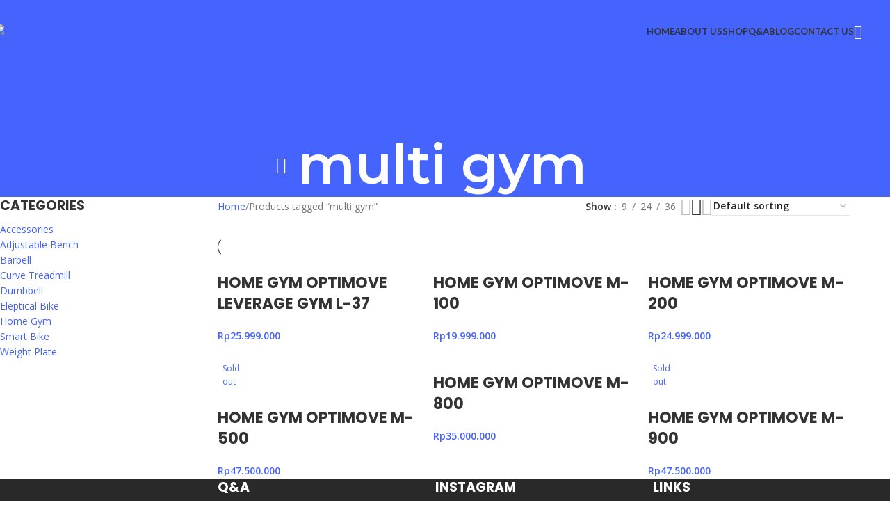

--- FILE ---
content_type: text/html; charset=UTF-8
request_url: https://alvahomefitness.com/product-tag/multi-gym/
body_size: 52346
content:
<!DOCTYPE html>
<html dir="ltr" lang="en-US" prefix="og: https://ogp.me/ns#">
<head>
	<meta charset="UTF-8">
	<link rel="profile" href="https://gmpg.org/xfn/11">
	<link rel="pingback" href="https://alvahomefitness.com/xmlrpc.php">

	<title>multi gym - Alva Home Fitness</title>
    <style>
        #wpadminbar #wp-admin-bar-p404_free_top_button .ab-icon:before {
            content: "\f103";
            color: red;
            top: 2px;
        }
    </style>
	<style>img:is([sizes="auto" i], [sizes^="auto," i]) { contain-intrinsic-size: 3000px 1500px }</style>
	
		<!-- All in One SEO 4.8.1.1 - aioseo.com -->
	<meta name="robots" content="max-image-preview:large" />
	<meta name="google-site-verification" content="h_mdpSrZPNWHUkhYyVq3Rxc-IFyp-zpHZ5J2U9Iln4Q" />
	<link rel="canonical" href="https://alvahomefitness.com/product-tag/multi-gym/" />
	<meta name="generator" content="All in One SEO (AIOSEO) 4.8.1.1" />

		<!-- Google tag (gtag.js) -->
<script async src="https://www.googletagmanager.com/gtag/js?id=G-5GD8KNC45W"></script>
<script>
  window.dataLayer = window.dataLayer || [];
  function gtag(){dataLayer.push(arguments);}
  gtag('js', new Date());

  gtag('config', 'G-5GD8KNC45W');
</script>
		<script type="application/ld+json" class="aioseo-schema">
			{"@context":"https:\/\/schema.org","@graph":[{"@type":"BreadcrumbList","@id":"https:\/\/alvahomefitness.com\/product-tag\/multi-gym\/#breadcrumblist","itemListElement":[{"@type":"ListItem","@id":"https:\/\/alvahomefitness.com\/#listItem","position":1,"name":"Home","item":"https:\/\/alvahomefitness.com\/","nextItem":{"@type":"ListItem","@id":"https:\/\/alvahomefitness.com\/product-tag\/multi-gym\/#listItem","name":"multi gym"}},{"@type":"ListItem","@id":"https:\/\/alvahomefitness.com\/product-tag\/multi-gym\/#listItem","position":2,"name":"multi gym","previousItem":{"@type":"ListItem","@id":"https:\/\/alvahomefitness.com\/#listItem","name":"Home"}}]},{"@type":"CollectionPage","@id":"https:\/\/alvahomefitness.com\/product-tag\/multi-gym\/#collectionpage","url":"https:\/\/alvahomefitness.com\/product-tag\/multi-gym\/","name":"multi gym - Alva Home Fitness","inLanguage":"en-US","isPartOf":{"@id":"https:\/\/alvahomefitness.com\/#website"},"breadcrumb":{"@id":"https:\/\/alvahomefitness.com\/product-tag\/multi-gym\/#breadcrumblist"}},{"@type":"Organization","@id":"https:\/\/alvahomefitness.com\/#organization","name":"Alva Home Fitness","url":"https:\/\/alvahomefitness.com\/"},{"@type":"WebSite","@id":"https:\/\/alvahomefitness.com\/#website","url":"https:\/\/alvahomefitness.com\/","name":"Alva Home Fitness","inLanguage":"en-US","publisher":{"@id":"https:\/\/alvahomefitness.com\/#organization"}}]}
		</script>
		<!-- All in One SEO -->

<link rel='dns-prefetch' href='//www.googletagmanager.com' />
<link rel='dns-prefetch' href='//fonts.googleapis.com' />
<link rel="alternate" type="application/rss+xml" title="Alva Home Fitness &raquo; Feed" href="https://alvahomefitness.com/feed/" />
<link rel="alternate" type="application/rss+xml" title="Alva Home Fitness &raquo; Comments Feed" href="https://alvahomefitness.com/comments/feed/" />
<link rel="alternate" type="application/rss+xml" title="Alva Home Fitness &raquo; multi gym Tag Feed" href="https://alvahomefitness.com/product-tag/multi-gym/feed/" />
<style id='global-styles-inline-css' type='text/css'>
:root{--wp--preset--aspect-ratio--square: 1;--wp--preset--aspect-ratio--4-3: 4/3;--wp--preset--aspect-ratio--3-4: 3/4;--wp--preset--aspect-ratio--3-2: 3/2;--wp--preset--aspect-ratio--2-3: 2/3;--wp--preset--aspect-ratio--16-9: 16/9;--wp--preset--aspect-ratio--9-16: 9/16;--wp--preset--color--black: #000000;--wp--preset--color--cyan-bluish-gray: #abb8c3;--wp--preset--color--white: #ffffff;--wp--preset--color--pale-pink: #f78da7;--wp--preset--color--vivid-red: #cf2e2e;--wp--preset--color--luminous-vivid-orange: #ff6900;--wp--preset--color--luminous-vivid-amber: #fcb900;--wp--preset--color--light-green-cyan: #7bdcb5;--wp--preset--color--vivid-green-cyan: #00d084;--wp--preset--color--pale-cyan-blue: #8ed1fc;--wp--preset--color--vivid-cyan-blue: #0693e3;--wp--preset--color--vivid-purple: #9b51e0;--wp--preset--gradient--vivid-cyan-blue-to-vivid-purple: linear-gradient(135deg,rgba(6,147,227,1) 0%,rgb(155,81,224) 100%);--wp--preset--gradient--light-green-cyan-to-vivid-green-cyan: linear-gradient(135deg,rgb(122,220,180) 0%,rgb(0,208,130) 100%);--wp--preset--gradient--luminous-vivid-amber-to-luminous-vivid-orange: linear-gradient(135deg,rgba(252,185,0,1) 0%,rgba(255,105,0,1) 100%);--wp--preset--gradient--luminous-vivid-orange-to-vivid-red: linear-gradient(135deg,rgba(255,105,0,1) 0%,rgb(207,46,46) 100%);--wp--preset--gradient--very-light-gray-to-cyan-bluish-gray: linear-gradient(135deg,rgb(238,238,238) 0%,rgb(169,184,195) 100%);--wp--preset--gradient--cool-to-warm-spectrum: linear-gradient(135deg,rgb(74,234,220) 0%,rgb(151,120,209) 20%,rgb(207,42,186) 40%,rgb(238,44,130) 60%,rgb(251,105,98) 80%,rgb(254,248,76) 100%);--wp--preset--gradient--blush-light-purple: linear-gradient(135deg,rgb(255,206,236) 0%,rgb(152,150,240) 100%);--wp--preset--gradient--blush-bordeaux: linear-gradient(135deg,rgb(254,205,165) 0%,rgb(254,45,45) 50%,rgb(107,0,62) 100%);--wp--preset--gradient--luminous-dusk: linear-gradient(135deg,rgb(255,203,112) 0%,rgb(199,81,192) 50%,rgb(65,88,208) 100%);--wp--preset--gradient--pale-ocean: linear-gradient(135deg,rgb(255,245,203) 0%,rgb(182,227,212) 50%,rgb(51,167,181) 100%);--wp--preset--gradient--electric-grass: linear-gradient(135deg,rgb(202,248,128) 0%,rgb(113,206,126) 100%);--wp--preset--gradient--midnight: linear-gradient(135deg,rgb(2,3,129) 0%,rgb(40,116,252) 100%);--wp--preset--font-size--small: 13px;--wp--preset--font-size--medium: 20px;--wp--preset--font-size--large: 36px;--wp--preset--font-size--x-large: 42px;--wp--preset--spacing--20: 0.44rem;--wp--preset--spacing--30: 0.67rem;--wp--preset--spacing--40: 1rem;--wp--preset--spacing--50: 1.5rem;--wp--preset--spacing--60: 2.25rem;--wp--preset--spacing--70: 3.38rem;--wp--preset--spacing--80: 5.06rem;--wp--preset--shadow--natural: 6px 6px 9px rgba(0, 0, 0, 0.2);--wp--preset--shadow--deep: 12px 12px 50px rgba(0, 0, 0, 0.4);--wp--preset--shadow--sharp: 6px 6px 0px rgba(0, 0, 0, 0.2);--wp--preset--shadow--outlined: 6px 6px 0px -3px rgba(255, 255, 255, 1), 6px 6px rgba(0, 0, 0, 1);--wp--preset--shadow--crisp: 6px 6px 0px rgba(0, 0, 0, 1);}:where(body) { margin: 0; }.wp-site-blocks > .alignleft { float: left; margin-right: 2em; }.wp-site-blocks > .alignright { float: right; margin-left: 2em; }.wp-site-blocks > .aligncenter { justify-content: center; margin-left: auto; margin-right: auto; }:where(.is-layout-flex){gap: 0.5em;}:where(.is-layout-grid){gap: 0.5em;}.is-layout-flow > .alignleft{float: left;margin-inline-start: 0;margin-inline-end: 2em;}.is-layout-flow > .alignright{float: right;margin-inline-start: 2em;margin-inline-end: 0;}.is-layout-flow > .aligncenter{margin-left: auto !important;margin-right: auto !important;}.is-layout-constrained > .alignleft{float: left;margin-inline-start: 0;margin-inline-end: 2em;}.is-layout-constrained > .alignright{float: right;margin-inline-start: 2em;margin-inline-end: 0;}.is-layout-constrained > .aligncenter{margin-left: auto !important;margin-right: auto !important;}.is-layout-constrained > :where(:not(.alignleft):not(.alignright):not(.alignfull)){margin-left: auto !important;margin-right: auto !important;}body .is-layout-flex{display: flex;}.is-layout-flex{flex-wrap: wrap;align-items: center;}.is-layout-flex > :is(*, div){margin: 0;}body .is-layout-grid{display: grid;}.is-layout-grid > :is(*, div){margin: 0;}body{padding-top: 0px;padding-right: 0px;padding-bottom: 0px;padding-left: 0px;}a:where(:not(.wp-element-button)){text-decoration: none;}:root :where(.wp-element-button, .wp-block-button__link){background-color: #32373c;border-width: 0;color: #fff;font-family: inherit;font-size: inherit;line-height: inherit;padding: calc(0.667em + 2px) calc(1.333em + 2px);text-decoration: none;}.has-black-color{color: var(--wp--preset--color--black) !important;}.has-cyan-bluish-gray-color{color: var(--wp--preset--color--cyan-bluish-gray) !important;}.has-white-color{color: var(--wp--preset--color--white) !important;}.has-pale-pink-color{color: var(--wp--preset--color--pale-pink) !important;}.has-vivid-red-color{color: var(--wp--preset--color--vivid-red) !important;}.has-luminous-vivid-orange-color{color: var(--wp--preset--color--luminous-vivid-orange) !important;}.has-luminous-vivid-amber-color{color: var(--wp--preset--color--luminous-vivid-amber) !important;}.has-light-green-cyan-color{color: var(--wp--preset--color--light-green-cyan) !important;}.has-vivid-green-cyan-color{color: var(--wp--preset--color--vivid-green-cyan) !important;}.has-pale-cyan-blue-color{color: var(--wp--preset--color--pale-cyan-blue) !important;}.has-vivid-cyan-blue-color{color: var(--wp--preset--color--vivid-cyan-blue) !important;}.has-vivid-purple-color{color: var(--wp--preset--color--vivid-purple) !important;}.has-black-background-color{background-color: var(--wp--preset--color--black) !important;}.has-cyan-bluish-gray-background-color{background-color: var(--wp--preset--color--cyan-bluish-gray) !important;}.has-white-background-color{background-color: var(--wp--preset--color--white) !important;}.has-pale-pink-background-color{background-color: var(--wp--preset--color--pale-pink) !important;}.has-vivid-red-background-color{background-color: var(--wp--preset--color--vivid-red) !important;}.has-luminous-vivid-orange-background-color{background-color: var(--wp--preset--color--luminous-vivid-orange) !important;}.has-luminous-vivid-amber-background-color{background-color: var(--wp--preset--color--luminous-vivid-amber) !important;}.has-light-green-cyan-background-color{background-color: var(--wp--preset--color--light-green-cyan) !important;}.has-vivid-green-cyan-background-color{background-color: var(--wp--preset--color--vivid-green-cyan) !important;}.has-pale-cyan-blue-background-color{background-color: var(--wp--preset--color--pale-cyan-blue) !important;}.has-vivid-cyan-blue-background-color{background-color: var(--wp--preset--color--vivid-cyan-blue) !important;}.has-vivid-purple-background-color{background-color: var(--wp--preset--color--vivid-purple) !important;}.has-black-border-color{border-color: var(--wp--preset--color--black) !important;}.has-cyan-bluish-gray-border-color{border-color: var(--wp--preset--color--cyan-bluish-gray) !important;}.has-white-border-color{border-color: var(--wp--preset--color--white) !important;}.has-pale-pink-border-color{border-color: var(--wp--preset--color--pale-pink) !important;}.has-vivid-red-border-color{border-color: var(--wp--preset--color--vivid-red) !important;}.has-luminous-vivid-orange-border-color{border-color: var(--wp--preset--color--luminous-vivid-orange) !important;}.has-luminous-vivid-amber-border-color{border-color: var(--wp--preset--color--luminous-vivid-amber) !important;}.has-light-green-cyan-border-color{border-color: var(--wp--preset--color--light-green-cyan) !important;}.has-vivid-green-cyan-border-color{border-color: var(--wp--preset--color--vivid-green-cyan) !important;}.has-pale-cyan-blue-border-color{border-color: var(--wp--preset--color--pale-cyan-blue) !important;}.has-vivid-cyan-blue-border-color{border-color: var(--wp--preset--color--vivid-cyan-blue) !important;}.has-vivid-purple-border-color{border-color: var(--wp--preset--color--vivid-purple) !important;}.has-vivid-cyan-blue-to-vivid-purple-gradient-background{background: var(--wp--preset--gradient--vivid-cyan-blue-to-vivid-purple) !important;}.has-light-green-cyan-to-vivid-green-cyan-gradient-background{background: var(--wp--preset--gradient--light-green-cyan-to-vivid-green-cyan) !important;}.has-luminous-vivid-amber-to-luminous-vivid-orange-gradient-background{background: var(--wp--preset--gradient--luminous-vivid-amber-to-luminous-vivid-orange) !important;}.has-luminous-vivid-orange-to-vivid-red-gradient-background{background: var(--wp--preset--gradient--luminous-vivid-orange-to-vivid-red) !important;}.has-very-light-gray-to-cyan-bluish-gray-gradient-background{background: var(--wp--preset--gradient--very-light-gray-to-cyan-bluish-gray) !important;}.has-cool-to-warm-spectrum-gradient-background{background: var(--wp--preset--gradient--cool-to-warm-spectrum) !important;}.has-blush-light-purple-gradient-background{background: var(--wp--preset--gradient--blush-light-purple) !important;}.has-blush-bordeaux-gradient-background{background: var(--wp--preset--gradient--blush-bordeaux) !important;}.has-luminous-dusk-gradient-background{background: var(--wp--preset--gradient--luminous-dusk) !important;}.has-pale-ocean-gradient-background{background: var(--wp--preset--gradient--pale-ocean) !important;}.has-electric-grass-gradient-background{background: var(--wp--preset--gradient--electric-grass) !important;}.has-midnight-gradient-background{background: var(--wp--preset--gradient--midnight) !important;}.has-small-font-size{font-size: var(--wp--preset--font-size--small) !important;}.has-medium-font-size{font-size: var(--wp--preset--font-size--medium) !important;}.has-large-font-size{font-size: var(--wp--preset--font-size--large) !important;}.has-x-large-font-size{font-size: var(--wp--preset--font-size--x-large) !important;}
:where(.wp-block-post-template.is-layout-flex){gap: 1.25em;}:where(.wp-block-post-template.is-layout-grid){gap: 1.25em;}
:where(.wp-block-columns.is-layout-flex){gap: 2em;}:where(.wp-block-columns.is-layout-grid){gap: 2em;}
:root :where(.wp-block-pullquote){font-size: 1.5em;line-height: 1.6;}
</style>
<style id='woocommerce-inline-inline-css' type='text/css'>
.woocommerce form .form-row .required { visibility: visible; }
</style>
<link rel='stylesheet' id='e-animation-fadeInUp-css' href='https://alvahomefitness.com/wp-content/plugins/elementor/assets/lib/animations/styles/fadeInUp.min.css?ver=3.28.1' type='text/css' media='all' />
<link rel='stylesheet' id='elementor-frontend-css' href='https://alvahomefitness.com/wp-content/plugins/elementor/assets/css/frontend.min.css?ver=3.28.1' type='text/css' media='all' />
<link rel='stylesheet' id='e-popup-css' href='https://alvahomefitness.com/wp-content/plugins/elementor-pro/assets/css/conditionals/popup.min.css?ver=3.28.1' type='text/css' media='all' />
<link rel='stylesheet' id='elementor-icons-css' href='https://alvahomefitness.com/wp-content/plugins/elementor/assets/lib/eicons/css/elementor-icons.min.css?ver=5.36.0' type='text/css' media='all' />
<link rel='stylesheet' id='elementor-post-14-css' href='https://alvahomefitness.com/wp-content/uploads/elementor/css/post-14.css?ver=1743138364' type='text/css' media='all' />
<link rel='stylesheet' id='elementor-post-10921-css' href='https://alvahomefitness.com/wp-content/uploads/elementor/css/post-10921.css?ver=1743138364' type='text/css' media='all' />
<link rel='stylesheet' id='rating_style-css' href='https://alvahomefitness.com/wp-content/plugins/all-in-one-schemaorg-rich-snippets/css/jquery.rating.css?ver=1.0' type='text/css' media='all' />
<link rel='stylesheet' id='bsf_style-css' href='https://alvahomefitness.com/wp-content/plugins/all-in-one-schemaorg-rich-snippets/css/style.css?ver=1.0' type='text/css' media='all' />
<link rel='stylesheet' id='woodmart-style-css' href='https://alvahomefitness.com/wp-content/themes/woodmart/css/parts/base.min.css?ver=8.1.1' type='text/css' media='all' />
<link rel='stylesheet' id='wd-helpers-wpb-elem-css' href='https://alvahomefitness.com/wp-content/themes/woodmart/css/parts/helpers-wpb-elem.min.css?ver=8.1.1' type='text/css' media='all' />
<link rel='stylesheet' id='wd-revolution-slider-css' href='https://alvahomefitness.com/wp-content/themes/woodmart/css/parts/int-rev-slider.min.css?ver=8.1.1' type='text/css' media='all' />
<link rel='stylesheet' id='wd-elementor-base-css' href='https://alvahomefitness.com/wp-content/themes/woodmart/css/parts/int-elem-base.min.css?ver=8.1.1' type='text/css' media='all' />
<link rel='stylesheet' id='wd-elementor-pro-base-css' href='https://alvahomefitness.com/wp-content/themes/woodmart/css/parts/int-elementor-pro.min.css?ver=8.1.1' type='text/css' media='all' />
<link rel='stylesheet' id='wd-int-wordfence-css' href='https://alvahomefitness.com/wp-content/themes/woodmart/css/parts/int-wordfence.min.css?ver=8.1.1' type='text/css' media='all' />
<link rel='stylesheet' id='wd-notices-fixed-css' href='https://alvahomefitness.com/wp-content/themes/woodmart/css/parts/woo-opt-sticky-notices-old.min.css?ver=8.1.1' type='text/css' media='all' />
<link rel='stylesheet' id='wd-woocommerce-base-css' href='https://alvahomefitness.com/wp-content/themes/woodmart/css/parts/woocommerce-base.min.css?ver=8.1.1' type='text/css' media='all' />
<link rel='stylesheet' id='wd-mod-star-rating-css' href='https://alvahomefitness.com/wp-content/themes/woodmart/css/parts/mod-star-rating.min.css?ver=8.1.1' type='text/css' media='all' />
<link rel='stylesheet' id='wd-woocommerce-block-notices-css' href='https://alvahomefitness.com/wp-content/themes/woodmart/css/parts/woo-mod-block-notices.min.css?ver=8.1.1' type='text/css' media='all' />
<link rel='stylesheet' id='wd-widget-active-filters-css' href='https://alvahomefitness.com/wp-content/themes/woodmart/css/parts/woo-widget-active-filters.min.css?ver=8.1.1' type='text/css' media='all' />
<link rel='stylesheet' id='wd-woo-shop-predefined-css' href='https://alvahomefitness.com/wp-content/themes/woodmart/css/parts/woo-shop-predefined.min.css?ver=8.1.1' type='text/css' media='all' />
<link rel='stylesheet' id='wd-woo-shop-el-products-per-page-css' href='https://alvahomefitness.com/wp-content/themes/woodmart/css/parts/woo-shop-el-products-per-page.min.css?ver=8.1.1' type='text/css' media='all' />
<link rel='stylesheet' id='wd-woo-shop-page-title-css' href='https://alvahomefitness.com/wp-content/themes/woodmart/css/parts/woo-shop-page-title.min.css?ver=8.1.1' type='text/css' media='all' />
<link rel='stylesheet' id='wd-woo-mod-shop-loop-head-css' href='https://alvahomefitness.com/wp-content/themes/woodmart/css/parts/woo-mod-shop-loop-head.min.css?ver=8.1.1' type='text/css' media='all' />
<link rel='stylesheet' id='wd-woo-shop-el-order-by-css' href='https://alvahomefitness.com/wp-content/themes/woodmart/css/parts/woo-shop-el-order-by.min.css?ver=8.1.1' type='text/css' media='all' />
<link rel='stylesheet' id='wd-woo-shop-el-products-view-css' href='https://alvahomefitness.com/wp-content/themes/woodmart/css/parts/woo-shop-el-products-view.min.css?ver=8.1.1' type='text/css' media='all' />
<link rel='stylesheet' id='wd-woo-opt-hide-larger-price-css' href='https://alvahomefitness.com/wp-content/themes/woodmart/css/parts/woo-opt-hide-larger-price.min.css?ver=8.1.1' type='text/css' media='all' />
<link rel='stylesheet' id='wd-wp-blocks-css' href='https://alvahomefitness.com/wp-content/themes/woodmart/css/parts/wp-blocks.min.css?ver=8.1.1' type='text/css' media='all' />
<link rel='stylesheet' id='child-style-css' href='https://alvahomefitness.com/wp-content/themes/alvahome/style.css?ver=8.1.1' type='text/css' media='all' />
<link rel='stylesheet' id='wd-header-base-css' href='https://alvahomefitness.com/wp-content/themes/woodmart/css/parts/header-base.min.css?ver=8.1.1' type='text/css' media='all' />
<link rel='stylesheet' id='wd-mod-tools-css' href='https://alvahomefitness.com/wp-content/themes/woodmart/css/parts/mod-tools.min.css?ver=8.1.1' type='text/css' media='all' />
<link rel='stylesheet' id='wd-header-search-css' href='https://alvahomefitness.com/wp-content/themes/woodmart/css/parts/header-el-search.min.css?ver=8.1.1' type='text/css' media='all' />
<link rel='stylesheet' id='wd-header-mobile-nav-dropdown-css' href='https://alvahomefitness.com/wp-content/themes/woodmart/css/parts/header-el-mobile-nav-dropdown.min.css?ver=8.1.1' type='text/css' media='all' />
<link rel='stylesheet' id='wd-page-title-css' href='https://alvahomefitness.com/wp-content/themes/woodmart/css/parts/page-title.min.css?ver=8.1.1' type='text/css' media='all' />
<link rel='stylesheet' id='wd-off-canvas-sidebar-css' href='https://alvahomefitness.com/wp-content/themes/woodmart/css/parts/opt-off-canvas-sidebar.min.css?ver=8.1.1' type='text/css' media='all' />
<link rel='stylesheet' id='wd-widget-product-cat-css' href='https://alvahomefitness.com/wp-content/themes/woodmart/css/parts/woo-widget-product-cat.min.css?ver=8.1.1' type='text/css' media='all' />
<link rel='stylesheet' id='wd-shop-filter-area-css' href='https://alvahomefitness.com/wp-content/themes/woodmart/css/parts/woo-shop-el-filters-area.min.css?ver=8.1.1' type='text/css' media='all' />
<link rel='stylesheet' id='wd-product-loop-css' href='https://alvahomefitness.com/wp-content/themes/woodmart/css/parts/woo-product-loop.min.css?ver=8.1.1' type='text/css' media='all' />
<link rel='stylesheet' id='wd-product-loop-quick-css' href='https://alvahomefitness.com/wp-content/themes/woodmart/css/parts/woo-product-loop-quick.min.css?ver=8.1.1' type='text/css' media='all' />
<link rel='stylesheet' id='wd-categories-loop-replace-title-css' href='https://alvahomefitness.com/wp-content/themes/woodmart/css/parts/woo-categories-loop-replace-title-old.min.css?ver=8.1.1' type='text/css' media='all' />
<link rel='stylesheet' id='wd-woo-categories-loop-css' href='https://alvahomefitness.com/wp-content/themes/woodmart/css/parts/woo-categories-loop.min.css?ver=8.1.1' type='text/css' media='all' />
<link rel='stylesheet' id='wd-categories-loop-css' href='https://alvahomefitness.com/wp-content/themes/woodmart/css/parts/woo-categories-loop-old.min.css?ver=8.1.1' type='text/css' media='all' />
<link rel='stylesheet' id='wd-sticky-loader-css' href='https://alvahomefitness.com/wp-content/themes/woodmart/css/parts/mod-sticky-loader.min.css?ver=8.1.1' type='text/css' media='all' />
<link rel='stylesheet' id='wd-woo-mod-product-labels-css' href='https://alvahomefitness.com/wp-content/themes/woodmart/css/parts/woo-mod-product-labels.min.css?ver=8.1.1' type='text/css' media='all' />
<link rel='stylesheet' id='wd-woo-mod-product-labels-round-css' href='https://alvahomefitness.com/wp-content/themes/woodmart/css/parts/woo-mod-product-labels-round.min.css?ver=8.1.1' type='text/css' media='all' />
<link rel='stylesheet' id='wd-footer-base-css' href='https://alvahomefitness.com/wp-content/themes/woodmart/css/parts/footer-base.min.css?ver=8.1.1' type='text/css' media='all' />
<link rel='stylesheet' id='wd-button-css' href='https://alvahomefitness.com/wp-content/themes/woodmart/css/parts/el-button.min.css?ver=8.1.1' type='text/css' media='all' />
<link rel='stylesheet' id='wd-widget-nav-css' href='https://alvahomefitness.com/wp-content/themes/woodmart/css/parts/widget-nav.min.css?ver=8.1.1' type='text/css' media='all' />
<link rel='stylesheet' id='wd-instagram-css' href='https://alvahomefitness.com/wp-content/themes/woodmart/css/parts/el-instagram.min.css?ver=8.1.1' type='text/css' media='all' />
<link rel='stylesheet' id='wd-wd-search-results-css' href='https://alvahomefitness.com/wp-content/themes/woodmart/css/parts/wd-search-results.min.css?ver=8.1.1' type='text/css' media='all' />
<link rel='stylesheet' id='wd-header-search-fullscreen-css' href='https://alvahomefitness.com/wp-content/themes/woodmart/css/parts/header-el-search-fullscreen-general.min.css?ver=8.1.1' type='text/css' media='all' />
<link rel='stylesheet' id='wd-header-search-fullscreen-1-css' href='https://alvahomefitness.com/wp-content/themes/woodmart/css/parts/header-el-search-fullscreen-1.min.css?ver=8.1.1' type='text/css' media='all' />
<link rel='stylesheet' id='wd-wd-search-form-css' href='https://alvahomefitness.com/wp-content/themes/woodmart/css/parts/wd-search-form.min.css?ver=8.1.1' type='text/css' media='all' />
<link rel='stylesheet' id='wd-shop-off-canvas-sidebar-css' href='https://alvahomefitness.com/wp-content/themes/woodmart/css/parts/opt-shop-off-canvas-sidebar.min.css?ver=8.1.1' type='text/css' media='all' />
<link crossorigin="anonymous" rel='stylesheet' id='xts-google-fonts-css' href='https://fonts.googleapis.com/css?family=Open+Sans%3A400%2C600%7CMontserrat%3A400%2C600%7CPoppins%3A400%2C600%2C700%7CLato%3A400%2C700&#038;ver=8.1.1' type='text/css' media='all' />
<link rel='stylesheet' id='ecs-styles-css' href='https://alvahomefitness.com/wp-content/plugins/ele-custom-skin/assets/css/ecs-style.css?ver=3.1.9' type='text/css' media='all' />
<link rel='stylesheet' id='elementor-post-13043-css' href='https://alvahomefitness.com/wp-content/uploads/elementor/css/post-13043.css?ver=1757411330' type='text/css' media='all' />
<link rel='stylesheet' id='elementor-gf-local-roboto-css' href='https://alvahomefitness.com/wp-content/uploads/elementor/google-fonts/css/roboto.css?ver=1743138205' type='text/css' media='all' />
<link rel='stylesheet' id='elementor-gf-local-robotoslab-css' href='https://alvahomefitness.com/wp-content/uploads/elementor/google-fonts/css/robotoslab.css?ver=1743138210' type='text/css' media='all' />
<link rel='stylesheet' id='elementor-icons-shared-0-css' href='https://alvahomefitness.com/wp-content/plugins/elementor/assets/lib/font-awesome/css/fontawesome.min.css?ver=5.15.3' type='text/css' media='all' />
<link rel='stylesheet' id='elementor-icons-fa-brands-css' href='https://alvahomefitness.com/wp-content/plugins/elementor/assets/lib/font-awesome/css/brands.min.css?ver=5.15.3' type='text/css' media='all' />
<script type="text/javascript" src="https://alvahomefitness.com/wp-includes/js/jquery/jquery.min.js?ver=3.7.1" id="jquery-core-js"></script>
<script type="text/javascript" src="https://alvahomefitness.com/wp-includes/js/jquery/jquery-migrate.min.js?ver=3.4.1" id="jquery-migrate-js"></script>
<script type="text/javascript" src="https://alvahomefitness.com/wp-content/plugins/woocommerce/assets/js/jquery-blockui/jquery.blockUI.min.js?ver=2.7.0-wc.9.7.2" id="jquery-blockui-js" defer="defer" data-wp-strategy="defer"></script>
<script type="text/javascript" id="wc-add-to-cart-js-extra">
/* <![CDATA[ */
var wc_add_to_cart_params = {"ajax_url":"\/wp-admin\/admin-ajax.php","wc_ajax_url":"\/?wc-ajax=%%endpoint%%","i18n_view_cart":"View cart","cart_url":"https:\/\/alvahomefitness.com","is_cart":"","cart_redirect_after_add":"no"};
/* ]]> */
</script>
<script type="text/javascript" src="https://alvahomefitness.com/wp-content/plugins/woocommerce/assets/js/frontend/add-to-cart.min.js?ver=9.7.2" id="wc-add-to-cart-js" defer="defer" data-wp-strategy="defer"></script>
<script type="text/javascript" src="https://alvahomefitness.com/wp-content/plugins/woocommerce/assets/js/js-cookie/js.cookie.min.js?ver=2.1.4-wc.9.7.2" id="js-cookie-js" defer="defer" data-wp-strategy="defer"></script>
<script type="text/javascript" id="woocommerce-js-extra">
/* <![CDATA[ */
var woocommerce_params = {"ajax_url":"\/wp-admin\/admin-ajax.php","wc_ajax_url":"\/?wc-ajax=%%endpoint%%","i18n_password_show":"Show password","i18n_password_hide":"Hide password"};
/* ]]> */
</script>
<script type="text/javascript" src="https://alvahomefitness.com/wp-content/plugins/woocommerce/assets/js/frontend/woocommerce.min.js?ver=9.7.2" id="woocommerce-js" defer="defer" data-wp-strategy="defer"></script>
<script type="text/javascript" src="https://alvahomefitness.com/wp-content/plugins/all-in-one-schemaorg-rich-snippets/js/jquery.rating.min.js" id="jquery_rating-js"></script>

<!-- Google tag (gtag.js) snippet added by Site Kit -->

<!-- Google Analytics snippet added by Site Kit -->
<script type="text/javascript" src="https://www.googletagmanager.com/gtag/js?id=GT-5MXLDXG" id="google_gtagjs-js" async></script>
<script type="text/javascript" id="google_gtagjs-js-after">
/* <![CDATA[ */
window.dataLayer = window.dataLayer || [];function gtag(){dataLayer.push(arguments);}
gtag("set","linker",{"domains":["alvahomefitness.com"]});
gtag("js", new Date());
gtag("set", "developer_id.dZTNiMT", true);
gtag("config", "GT-5MXLDXG");
/* ]]> */
</script>

<!-- End Google tag (gtag.js) snippet added by Site Kit -->
<script type="text/javascript" src="https://alvahomefitness.com/wp-content/themes/woodmart/js/libs/device.min.js?ver=8.1.1" id="wd-device-library-js"></script>
<script type="text/javascript" src="https://alvahomefitness.com/wp-content/themes/woodmart/js/scripts/global/scrollBar.min.js?ver=8.1.1" id="wd-scrollbar-js"></script>
<script type="text/javascript" id="ecs_ajax_load-js-extra">
/* <![CDATA[ */
var ecs_ajax_params = {"ajaxurl":"https:\/\/alvahomefitness.com\/wp-admin\/admin-ajax.php","posts":"{\"product_tag\":\"multi-gym\",\"error\":\"\",\"m\":\"\",\"p\":0,\"post_parent\":\"\",\"subpost\":\"\",\"subpost_id\":\"\",\"attachment\":\"\",\"attachment_id\":0,\"name\":\"\",\"pagename\":\"\",\"page_id\":0,\"second\":\"\",\"minute\":\"\",\"hour\":\"\",\"day\":0,\"monthnum\":0,\"year\":0,\"w\":0,\"category_name\":\"\",\"tag\":\"\",\"cat\":\"\",\"tag_id\":\"\",\"author\":\"\",\"author_name\":\"\",\"feed\":\"\",\"tb\":\"\",\"paged\":0,\"meta_key\":\"\",\"meta_value\":\"\",\"preview\":\"\",\"s\":\"\",\"sentence\":\"\",\"title\":\"\",\"fields\":\"\",\"menu_order\":\"\",\"embed\":\"\",\"category__in\":[],\"category__not_in\":[],\"category__and\":[],\"post__in\":[],\"post__not_in\":[],\"post_name__in\":[],\"tag__in\":[],\"tag__not_in\":[],\"tag__and\":[],\"tag_slug__in\":[],\"tag_slug__and\":[],\"post_parent__in\":[],\"post_parent__not_in\":[],\"author__in\":[],\"author__not_in\":[],\"search_columns\":[],\"orderby\":\"menu_order title\",\"order\":\"ASC\",\"meta_query\":[],\"tax_query\":{\"relation\":\"AND\",\"0\":{\"taxonomy\":\"product_visibility\",\"field\":\"term_taxonomy_id\",\"terms\":[7],\"operator\":\"NOT IN\"}},\"wc_query\":\"product_query\",\"posts_per_page\":12,\"flrt_query_hash\":\"34fedec71ceb6813d5edb367e5331c9e\",\"ignore_sticky_posts\":false,\"suppress_filters\":false,\"cache_results\":true,\"update_post_term_cache\":true,\"update_menu_item_cache\":false,\"lazy_load_term_meta\":true,\"update_post_meta_cache\":true,\"post_type\":\"\",\"nopaging\":false,\"comments_per_page\":\"50\",\"no_found_rows\":false,\"taxonomy\":\"product_tag\",\"term\":\"multi-gym\"}"};
/* ]]> */
</script>
<script type="text/javascript" src="https://alvahomefitness.com/wp-content/plugins/ele-custom-skin/assets/js/ecs_ajax_pagination.js?ver=3.1.9" id="ecs_ajax_load-js"></script>
<script type="text/javascript" src="https://alvahomefitness.com/wp-content/plugins/ele-custom-skin/assets/js/ecs.js?ver=3.1.9" id="ecs-script-js"></script>
<link rel="https://api.w.org/" href="https://alvahomefitness.com/wp-json/" /><link rel="alternate" title="JSON" type="application/json" href="https://alvahomefitness.com/wp-json/wp/v2/product_tag/66" /><link rel="EditURI" type="application/rsd+xml" title="RSD" href="https://alvahomefitness.com/xmlrpc.php?rsd" />
<script type="text/javascript">var ajaxurl = "https://alvahomefitness.com/wp-admin/admin-ajax.php";</script><meta name="generator" content="Site Kit by Google 1.149.1" />					<meta name="viewport" content="width=device-width, initial-scale=1.0, maximum-scale=1.0, user-scalable=no">
										<noscript><style>.woocommerce-product-gallery{ opacity: 1 !important; }</style></noscript>
	<meta name="generator" content="Elementor 3.28.1; features: additional_custom_breakpoints, e_local_google_fonts; settings: css_print_method-external, google_font-enabled, font_display-auto">
<style type="text/css" id="filter-everything-inline-css">.wpc-orderby-select{width:100%}.wpc-filters-open-button-container{display:none}.wpc-debug-message{padding:16px;font-size:14px;border:1px dashed #ccc;margin-bottom:20px}.wpc-debug-title{visibility:hidden}.wpc-button-inner,.wpc-chip-content{display:flex;align-items:center}.wpc-icon-html-wrapper{position:relative;margin-right:10px;top:2px}.wpc-icon-html-wrapper span{display:block;height:1px;width:18px;border-radius:3px;background:#2c2d33;margin-bottom:4px;position:relative}span.wpc-icon-line-1:after,span.wpc-icon-line-2:after,span.wpc-icon-line-3:after{content:"";display:block;width:3px;height:3px;border:1px solid #2c2d33;background-color:#fff;position:absolute;top:-2px;box-sizing:content-box}span.wpc-icon-line-3:after{border-radius:50%;left:2px}span.wpc-icon-line-1:after{border-radius:50%;left:5px}span.wpc-icon-line-2:after{border-radius:50%;left:12px}body .wpc-filters-open-button-container a.wpc-filters-open-widget,body .wpc-filters-open-button-container a.wpc-open-close-filters-button{display:inline-block;text-align:left;border:1px solid #2c2d33;border-radius:2px;line-height:1.5;padding:7px 12px;background-color:transparent;color:#2c2d33;box-sizing:border-box;text-decoration:none!important;font-weight:400;transition:none;position:relative}@media screen and (max-width:768px){.wpc_show_bottom_widget .wpc-filters-open-button-container,.wpc_show_open_close_button .wpc-filters-open-button-container{display:block}.wpc_show_bottom_widget .wpc-filters-open-button-container{margin-top:1em;margin-bottom:1em}}</style>
			<style>
				.e-con.e-parent:nth-of-type(n+4):not(.e-lazyloaded):not(.e-no-lazyload),
				.e-con.e-parent:nth-of-type(n+4):not(.e-lazyloaded):not(.e-no-lazyload) * {
					background-image: none !important;
				}
				@media screen and (max-height: 1024px) {
					.e-con.e-parent:nth-of-type(n+3):not(.e-lazyloaded):not(.e-no-lazyload),
					.e-con.e-parent:nth-of-type(n+3):not(.e-lazyloaded):not(.e-no-lazyload) * {
						background-image: none !important;
					}
				}
				@media screen and (max-height: 640px) {
					.e-con.e-parent:nth-of-type(n+2):not(.e-lazyloaded):not(.e-no-lazyload),
					.e-con.e-parent:nth-of-type(n+2):not(.e-lazyloaded):not(.e-no-lazyload) * {
						background-image: none !important;
					}
				}
			</style>
			<!-- There is no amphtml version available for this URL. --><meta name="generator" content="Powered by Slider Revolution 6.7.31 - responsive, Mobile-Friendly Slider Plugin for WordPress with comfortable drag and drop interface." />
<link rel="icon" href="https://alvahomefitness.com/wp-content/uploads/2022/07/faviocn-alva-home-fitness.png" sizes="32x32" />
<link rel="icon" href="https://alvahomefitness.com/wp-content/uploads/2022/07/faviocn-alva-home-fitness.png" sizes="192x192" />
<link rel="apple-touch-icon" href="https://alvahomefitness.com/wp-content/uploads/2022/07/faviocn-alva-home-fitness.png" />
<meta name="msapplication-TileImage" content="https://alvahomefitness.com/wp-content/uploads/2022/07/faviocn-alva-home-fitness.png" />
<script>function setREVStartSize(e){
			//window.requestAnimationFrame(function() {
				window.RSIW = window.RSIW===undefined ? window.innerWidth : window.RSIW;
				window.RSIH = window.RSIH===undefined ? window.innerHeight : window.RSIH;
				try {
					var pw = document.getElementById(e.c).parentNode.offsetWidth,
						newh;
					pw = pw===0 || isNaN(pw) || (e.l=="fullwidth" || e.layout=="fullwidth") ? window.RSIW : pw;
					e.tabw = e.tabw===undefined ? 0 : parseInt(e.tabw);
					e.thumbw = e.thumbw===undefined ? 0 : parseInt(e.thumbw);
					e.tabh = e.tabh===undefined ? 0 : parseInt(e.tabh);
					e.thumbh = e.thumbh===undefined ? 0 : parseInt(e.thumbh);
					e.tabhide = e.tabhide===undefined ? 0 : parseInt(e.tabhide);
					e.thumbhide = e.thumbhide===undefined ? 0 : parseInt(e.thumbhide);
					e.mh = e.mh===undefined || e.mh=="" || e.mh==="auto" ? 0 : parseInt(e.mh,0);
					if(e.layout==="fullscreen" || e.l==="fullscreen")
						newh = Math.max(e.mh,window.RSIH);
					else{
						e.gw = Array.isArray(e.gw) ? e.gw : [e.gw];
						for (var i in e.rl) if (e.gw[i]===undefined || e.gw[i]===0) e.gw[i] = e.gw[i-1];
						e.gh = e.el===undefined || e.el==="" || (Array.isArray(e.el) && e.el.length==0)? e.gh : e.el;
						e.gh = Array.isArray(e.gh) ? e.gh : [e.gh];
						for (var i in e.rl) if (e.gh[i]===undefined || e.gh[i]===0) e.gh[i] = e.gh[i-1];
											
						var nl = new Array(e.rl.length),
							ix = 0,
							sl;
						e.tabw = e.tabhide>=pw ? 0 : e.tabw;
						e.thumbw = e.thumbhide>=pw ? 0 : e.thumbw;
						e.tabh = e.tabhide>=pw ? 0 : e.tabh;
						e.thumbh = e.thumbhide>=pw ? 0 : e.thumbh;
						for (var i in e.rl) nl[i] = e.rl[i]<window.RSIW ? 0 : e.rl[i];
						sl = nl[0];
						for (var i in nl) if (sl>nl[i] && nl[i]>0) { sl = nl[i]; ix=i;}
						var m = pw>(e.gw[ix]+e.tabw+e.thumbw) ? 1 : (pw-(e.tabw+e.thumbw)) / (e.gw[ix]);
						newh =  (e.gh[ix] * m) + (e.tabh + e.thumbh);
					}
					var el = document.getElementById(e.c);
					if (el!==null && el) el.style.height = newh+"px";
					el = document.getElementById(e.c+"_wrapper");
					if (el!==null && el) {
						el.style.height = newh+"px";
						el.style.display = "block";
					}
				} catch(e){
					console.log("Failure at Presize of Slider:" + e)
				}
			//});
		  };</script>
<style>
		
		</style>			<style id="wd-style-header_624281-css" data-type="wd-style-header_624281">
				:root{
	--wd-top-bar-h: .00001px;
	--wd-top-bar-sm-h: .00001px;
	--wd-top-bar-sticky-h: .00001px;
	--wd-top-bar-brd-w: .00001px;

	--wd-header-general-h: 90px;
	--wd-header-general-sm-h: 60px;
	--wd-header-general-sticky-h: 60px;
	--wd-header-general-brd-w: .00001px;

	--wd-header-bottom-h: .00001px;
	--wd-header-bottom-sm-h: .00001px;
	--wd-header-bottom-sticky-h: .00001px;
	--wd-header-bottom-brd-w: .00001px;

	--wd-header-clone-h: .00001px;

	--wd-header-brd-w: calc(var(--wd-top-bar-brd-w) + var(--wd-header-general-brd-w) + var(--wd-header-bottom-brd-w));
	--wd-header-h: calc(var(--wd-top-bar-h) + var(--wd-header-general-h) + var(--wd-header-bottom-h) + var(--wd-header-brd-w));
	--wd-header-sticky-h: calc(var(--wd-top-bar-sticky-h) + var(--wd-header-general-sticky-h) + var(--wd-header-bottom-sticky-h) + var(--wd-header-clone-h) + var(--wd-header-brd-w));
	--wd-header-sm-h: calc(var(--wd-top-bar-sm-h) + var(--wd-header-general-sm-h) + var(--wd-header-bottom-sm-h) + var(--wd-header-brd-w));
}


.whb-sticked .whb-general-header .wd-dropdown:not(.sub-sub-menu) {
	margin-top: 10px;
}

.whb-sticked .whb-general-header .wd-dropdown:not(.sub-sub-menu):after {
	height: 20px;
}






		
.whb-top-bar {
	background-color: rgba(131, 183, 53, 1);
}

.whb-9x1ytaxq7aphtb3npidp .searchform {
	--wd-form-height: 46px;
}
.whb-general-header {
	border-bottom-width: 0px;border-bottom-style: solid;
}

.whb-header-bottom {
	border-bottom-width: 0px;border-bottom-style: solid;
}
			</style>
						<style id="wd-style-theme_settings_default-css" data-type="wd-style-theme_settings_default">
				@font-face {
	font-weight: normal;
	font-style: normal;
	font-family: "woodmart-font";
	src: url("//alvahomefitness.com/wp-content/themes/woodmart/fonts/woodmart-font-1-400.woff2?v=8.1.1") format("woff2");
}

@font-face {
	font-family: "star";
	font-weight: 400;
	font-style: normal;
	src: url("//alvahomefitness.com/wp-content/plugins/woocommerce/assets/fonts/star.eot?#iefix") format("embedded-opentype"), url("//alvahomefitness.com/wp-content/plugins/woocommerce/assets/fonts/star.woff") format("woff"), url("//alvahomefitness.com/wp-content/plugins/woocommerce/assets/fonts/star.ttf") format("truetype"), url("//alvahomefitness.com/wp-content/plugins/woocommerce/assets/fonts/star.svg#star") format("svg");
}

@font-face {
	font-family: "WooCommerce";
	font-weight: 400;
	font-style: normal;
	src: url("//alvahomefitness.com/wp-content/plugins/woocommerce/assets/fonts/WooCommerce.eot?#iefix") format("embedded-opentype"), url("//alvahomefitness.com/wp-content/plugins/woocommerce/assets/fonts/WooCommerce.woff") format("woff"), url("//alvahomefitness.com/wp-content/plugins/woocommerce/assets/fonts/WooCommerce.ttf") format("truetype"), url("//alvahomefitness.com/wp-content/plugins/woocommerce/assets/fonts/WooCommerce.svg#WooCommerce") format("svg");
}

:root {
	--wd-text-font: "Open Sans", Arial, Helvetica, sans-serif;
	--wd-text-font-weight: 400;
	--wd-text-color: #777777;
	--wd-text-font-size: 14px;
	--wd-title-font: "Montserrat", Arial, Helvetica, sans-serif;
	--wd-title-font-weight: 600;
	--wd-title-color: #242424;
	--wd-entities-title-font: "Poppins", Arial, Helvetica, sans-serif;
	--wd-entities-title-font-weight: 700;
	--wd-entities-title-transform: uppercase;
	--wd-entities-title-color: #333333;
	--wd-entities-title-color-hover: rgb(51 51 51 / 65%);
	--wd-alternative-font: "Lato", Arial, Helvetica, sans-serif;
	--wd-widget-title-font: "Poppins", Arial, Helvetica, sans-serif;
	--wd-widget-title-font-weight: 700;
	--wd-widget-title-transform: uppercase;
	--wd-widget-title-color: #333;
	--wd-widget-title-font-size: 19px;
	--wd-header-el-font: "Lato", Arial, Helvetica, sans-serif;
	--wd-header-el-font-weight: 700;
	--wd-header-el-transform: uppercase;
	--wd-header-el-font-size: 13px;
	--wd-primary-color: #4564fd;
	--wd-alternative-color: #e02828;
	--wd-link-color: #4564fd;
	--wd-link-color-hover: #242424;
	--btn-default-bgcolor: #f7f7f7;
	--btn-default-bgcolor-hover: #efefef;
	--btn-accented-bgcolor: #52bd72;
	--btn-accented-bgcolor-hover: #45a963;
	--wd-form-brd-width: 1px;
	--notices-success-bg: #459647;
	--notices-success-color: #fff;
	--notices-warning-bg: #E0B252;
	--notices-warning-color: #fff;
}
.wd-popup.wd-age-verify {
	--wd-popup-width: 500px;
}
.wd-popup.wd-promo-popup {
	background-color: #111111;
	background-image: none;
	background-repeat: no-repeat;
	background-size: contain;
	background-position: left center;
	--wd-popup-width: 800px;
}
.woodmart-woocommerce-layered-nav .wd-scroll-content {
	max-height: 280px;
}
.wd-page-title {
	background-color: #4564fd;
	background-image: url(https://alvahomefitness.com/wp-content/uploads/2020/09/page-banner-1.jpg);
	background-size: cover;
	background-position: center center;
}
.wd-footer {
	background-color: #292929;
	background-image: none;
}
.wd-popup.popup-quick-view {
	--wd-popup-width: 920px;
}
:root{
--wd-container-w: 1222px;
--wd-form-brd-radius: 0px;
--btn-default-color: #333;
--btn-default-color-hover: #333;
--btn-accented-color: #fff;
--btn-accented-color-hover: #fff;
--btn-default-brd-radius: 0px;
--btn-default-box-shadow: none;
--btn-default-box-shadow-hover: none;
--btn-default-box-shadow-active: none;
--btn-default-bottom: 0px;
--btn-accented-brd-radius: 0px;
--btn-accented-box-shadow: none;
--btn-accented-box-shadow-hover: none;
--btn-accented-box-shadow-active: none;
--btn-accented-bottom: 0px;
--wd-brd-radius: 0px;
}

@media (min-width: 1222px) {
section.elementor-section.wd-section-stretch > .elementor-container {
margin-left: auto;
margin-right: auto;
}
}


.footer-column-4 {
	display: flex;
	flex-direction: column;
	justify-content: space-between;
}
.footer-column-4 .widget {
	border: 0;
}
.footer-column-4 .widget:last-child {
	border-top: 1px solid rgba(255,255,255,0.25);
	padding-top: 15px;
}			</style>
			</head>

<body data-rsssl=1 class="archive tax-product_tag term-multi-gym term-66 theme-woodmart woocommerce woocommerce-page woocommerce-no-js wrapper-full-width  catalog-mode-on categories-accordion-on woodmart-archive-shop woodmart-ajax-shop-on notifications-sticky hide-larger-price wd-header-overlap elementor-default elementor-kit-14">
			<script type="text/javascript" id="wd-flicker-fix">// Flicker fix.</script>	
	
	<div class="wd-page-wrapper website-wrapper">
									<header class="whb-header whb-header_624281 whb-overcontent whb-sticky-shadow whb-scroll-stick whb-sticky-real">
					<div class="whb-main-header">
	
<div class="whb-row whb-general-header whb-sticky-row whb-without-bg whb-without-border whb-color-light whb-flex-equal-sides">
	<div class="container">
		<div class="whb-flex-row whb-general-header-inner">
			<div class="whb-column whb-col-left whb-column8 whb-visible-lg">
	<div class="site-logo whb-gs8bcnxektjsro21n657 wd-switch-logo">
	<a href="https://alvahomefitness.com/" class="wd-logo wd-main-logo" rel="home" aria-label="Site logo">
		<img src="https://alvahomefitness.com/wp-content/uploads/2022/07/logo-alva-home-fitness-2-white.png" alt="Alva Home Fitness" style="max-width: 200px;" loading="lazy" />	</a>
					<a href="https://alvahomefitness.com/" class="wd-logo wd-sticky-logo" rel="home">
			<img src="https://alvahomefitness.com/wp-content/uploads/2022/07/logo-alva-home-fitness-2-white.png" alt="Alva Home Fitness" style="max-width: 200px;" />		</a>
	</div>

<div class="whb-space-element whb-gbe6qkfbe69c4py6d9hl " style="width:10px;"></div>
</div>
<div class="whb-column whb-col-center whb-column9 whb-visible-lg whb-empty-column">
	</div>
<div class="whb-column whb-col-right whb-column10 whb-visible-lg">
	
<div class="wd-header-nav wd-header-secondary-nav whb-05oyevuqjklv0bctbvgf text-right" role="navigation" aria-label="Secondary navigation">
	<ul id="menu-main-menu" class="menu wd-nav wd-nav-secondary wd-style-underline wd-gap-s"><li id="menu-item-9234" class="menu-item menu-item-type-post_type menu-item-object-page menu-item-home menu-item-9234 item-level-0 menu-simple-dropdown wd-event-hover" ><a href="https://alvahomefitness.com/" class="woodmart-nav-link"><span class="nav-link-text">Home</span></a></li>
<li id="menu-item-9232" class="menu-item menu-item-type-post_type menu-item-object-page menu-item-9232 item-level-0 menu-simple-dropdown wd-event-hover" ><a href="https://alvahomefitness.com/about-us/" class="woodmart-nav-link"><span class="nav-link-text">About Us</span></a></li>
<li id="menu-item-9244" class="menu-item menu-item-type-post_type menu-item-object-page menu-item-9244 item-level-0 menu-simple-dropdown wd-event-hover" ><a href="https://alvahomefitness.com/shop/" class="woodmart-nav-link"><span class="nav-link-text">Shop</span></a></li>
<li id="menu-item-9243" class="menu-item menu-item-type-post_type menu-item-object-page menu-item-9243 item-level-0 menu-simple-dropdown wd-event-hover" ><a href="https://alvahomefitness.com/qna/" class="woodmart-nav-link"><span class="nav-link-text">Q&#038;A</span></a></li>
<li id="menu-item-10050" class="menu-item menu-item-type-post_type menu-item-object-page menu-item-10050 item-level-0 menu-simple-dropdown wd-event-hover" ><a href="https://alvahomefitness.com/blog/" class="woodmart-nav-link"><span class="nav-link-text">Blog</span></a></li>
<li id="menu-item-9249" class="menu-item menu-item-type-post_type menu-item-object-page menu-item-9249 item-level-0 menu-simple-dropdown wd-event-hover" ><a href="https://alvahomefitness.com/contact-us/" class="woodmart-nav-link"><span class="nav-link-text">Contact Us</span></a></li>
</ul></div>
<div class="wd-header-search wd-tools-element wd-design-1 wd-style-icon wd-display-full-screen whb-9x1ytaxq7aphtb3npidp" title="Search">
	<a href="#" rel="nofollow" aria-label="Search">
		
			<span class="wd-tools-icon">
							</span>

			<span class="wd-tools-text">
				Search			</span>

			</a>
	</div>
</div>
<div class="whb-column whb-mobile-left whb-column_mobile2 whb-hidden-lg">
	<div class="site-logo whb-lt7vdqgaccmapftzurvt wd-switch-logo">
	<a href="https://alvahomefitness.com/" class="wd-logo wd-main-logo" rel="home" aria-label="Site logo">
		<img src="https://alvahomefitness.com/wp-content/uploads/2022/07/logo-alva-home-fitness-2-white.png" alt="Alva Home Fitness" style="max-width: 129px;" loading="lazy" />	</a>
					<a href="https://alvahomefitness.com/" class="wd-logo wd-sticky-logo" rel="home">
			<img src="https://alvahomefitness.com/wp-content/uploads/2022/07/logo-alva-home-fitness-2-white.png" alt="Alva Home Fitness" style="max-width: 129px;" />		</a>
	</div>
</div>
<div class="whb-column whb-mobile-center whb-column_mobile3 whb-hidden-lg whb-empty-column">
	</div>
<div class="whb-column whb-mobile-right whb-column_mobile4 whb-hidden-lg">
	<div class="wd-tools-element wd-header-mobile-nav wd-style-text wd-design-1 whb-g1k0m1tib7raxrwkm1t3">
	<a href="#" rel="nofollow" aria-label="Open mobile menu">
		
		<span class="wd-tools-icon">
					</span>

		<span class="wd-tools-text">Menu</span>

			</a>
</div></div>
		</div>
	</div>
</div>
</div>
				</header>
			
								<div class="wd-page-content main-page-wrapper">
		
									<div class="wd-page-title page-title  page-title-default title-size-large title-design-centered color-scheme-light with-back-btn" style="">
					<div class="container">
						<div class="wd-title-wrapp">
																		<div class="wd-back-btn wd-action-btn wd-style-icon"><a href="#" rel="nofollow noopener" aria-label="Go back"></a></div>
									
															<h1 class="entry-title title">
									multi gym								</h1>

																					</div>

											</div>
				</div>
						
		<main class="wd-content-layout content-layout-wrapper container wd-builder-off wd-grid-g wd-sidebar-hidden-md-sm wd-sidebar-hidden-sm" role="main" style="--wd-col-lg:12;--wd-gap-lg:30px;--wd-gap-sm:20px;">
				
	
<aside class="wd-sidebar sidebar-container wd-grid-col sidebar-left" style="--wd-col-lg:3;--wd-col-md:12;--wd-col-sm:12;">
			<div class="wd-heading">
			<div class="close-side-widget wd-action-btn wd-style-text wd-cross-icon">
				<a href="#" rel="nofollow noopener">Close</a>
			</div>
		</div>
		<div class="widget-area">
				<div id="woocommerce_product_categories-1" class="wd-widget widget sidebar-widget woocommerce widget_product_categories"><h5 class="widget-title">Categories</h5><ul class="product-categories"><li class="cat-item cat-item-63"><a href="https://alvahomefitness.com/product-category/accessories/">Accessories</a></li>
<li class="cat-item cat-item-41"><a href="https://alvahomefitness.com/product-category/adjustable-bench/">Adjustable Bench</a></li>
<li class="cat-item cat-item-27"><a href="https://alvahomefitness.com/product-category/barbell/">Barbell</a></li>
<li class="cat-item cat-item-19 cat-parent"><a href="https://alvahomefitness.com/product-category/treadmill/">Curve Treadmill</a><ul class='children'>
<li class="cat-item cat-item-119"><a href="https://alvahomefitness.com/product-category/treadmill/electric-treadmill/">Electric Treadmill</a></li>
</ul>
</li>
<li class="cat-item cat-item-31"><a href="https://alvahomefitness.com/product-category/dumbbell/">Dumbbell</a></li>
<li class="cat-item cat-item-26"><a href="https://alvahomefitness.com/product-category/eleptical-bike/">Eleptical Bike</a></li>
<li class="cat-item cat-item-62"><a href="https://alvahomefitness.com/product-category/home-gym/">Home Gym</a></li>
<li class="cat-item cat-item-15"><a href="https://alvahomefitness.com/product-category/smart-bike/">Smart Bike</a></li>
<li class="cat-item cat-item-37"><a href="https://alvahomefitness.com/product-category/weight-plate/">Weight Plate</a></li>
</ul></div>			</div>
</aside>

<div class="wd-content-area site-content wd-grid-col" style="--wd-col-lg:9;--wd-col-md:12;--wd-col-sm:12;">
<div class="woocommerce-notices-wrapper"></div>


<div class="shop-loop-head">
	<div class="wd-shop-tools">
					<nav class="wd-breadcrumbs woocommerce-breadcrumb" aria-label="Breadcrumb">				<a href="https://alvahomefitness.com" class="wd-last-link">
					Home				</a>
			<span class="wd-delimiter"></span>				<span class="wd-last">
					Products tagged &ldquo;multi gym&rdquo;				</span>
			</nav>		
		<p class="woocommerce-result-count" >
	Showing all 6 results</p>
	</div>
	<div class="wd-shop-tools">
								<div class="wd-show-sidebar-btn wd-action-btn wd-style-text wd-burger-icon">
				<a href="#" rel="nofollow">Show sidebar</a>
			</div>
		
		<div class="wd-products-per-page">
			<span class="wd-label per-page-title">
				Show			</span>

											<a rel="nofollow noopener" href="https://alvahomefitness.com/product-tag/multi-gym/?per_page=9" class="per-page-variation">
					<span>
						9					</span>
				</a>
				<span class="per-page-border"></span>
											<a rel="nofollow noopener" href="https://alvahomefitness.com/product-tag/multi-gym/?per_page=24" class="per-page-variation">
					<span>
						24					</span>
				</a>
				<span class="per-page-border"></span>
											<a rel="nofollow noopener" href="https://alvahomefitness.com/product-tag/multi-gym/?per_page=36" class="per-page-variation">
					<span>
						36					</span>
				</a>
				<span class="per-page-border"></span>
					</div>
				<div class="wd-products-shop-view products-view-grid">
			
												
										<a rel="nofollow noopener" href="https://alvahomefitness.com/product-tag/multi-gym/?shop_view=grid&#038;per_row=2" class="shop-view per-row-2" aria-label="Grid view 2"></a>
									
										<a rel="nofollow noopener" href="https://alvahomefitness.com/product-tag/multi-gym/?shop_view=grid&#038;per_row=3" class="shop-view current-variation per-row-3" aria-label="Grid view 3"></a>
									
										<a rel="nofollow noopener" href="https://alvahomefitness.com/product-tag/multi-gym/?shop_view=grid&#038;per_row=4" class="shop-view per-row-4" aria-label="Grid view 4"></a>
									</div>
		<form class="woocommerce-ordering wd-style-underline wd-ordering-mb-icon" method="get">
			<select name="orderby" class="orderby" aria-label="Shop order">
							<option value="menu_order"  selected='selected'>Default sorting</option>
							<option value="popularity" >Sort by popularity</option>
							<option value="date" >Sort by latest</option>
							<option value="price" >Sort by price: low to high</option>
							<option value="price-desc" >Sort by price: high to low</option>
					</select>
		<input type="hidden" name="paged" value="1" />
			</form>
			</div>
</div>

<div class="wpc-custom-selected-terms">
<ul class="wpc-filter-chips-list wpc-filter-chips--1 wpc-filter-chips- wpc-empty-chips-container" data-set="" data-setcount="-1">
    </ul></div>


			<div class="wd-products-element">			<div class="wd-sticky-loader wd-content-loader"><span class="wd-loader"></span></div>
		
<div class="products wd-products wd-grid-g grid-columns-3 elements-grid pagination-pagination" data-source="main_loop" data-min_price="" data-max_price="" data-columns="3" style="--wd-col-lg:3;--wd-col-md:3;--wd-col-sm:2;--wd-gap-lg:20px;--wd-gap-sm:10px;">

							
					
					<div class="wd-product wd-with-labels wd-hover-quick wd-col product-grid-item product type-product post-9659 status-publish instock product_cat-home-gym product_tag-all-in-one-machine product_tag-cable-crossover product_tag-home-gym product_tag-multi-gym product_tag-smith-machine has-post-thumbnail featured shipping-taxable purchasable product-type-simple" data-loop="1" data-id="9659">
	
	
<div class="product-wrapper">
	<div class="product-element-top wd-quick-shop">
		<a href="https://alvahomefitness.com/product/home-gym-optimove-leverage-gym-l-37/" class="product-image-link">
			<img fetchpriority="high" width="600" height="600" src="https://alvahomefitness.com/wp-content/uploads/2022/07/WhatsApp-Image-2022-07-01-at-10.38.16-AM-600x600.jpeg" class="attachment-woocommerce_thumbnail size-woocommerce_thumbnail" alt="" decoding="async" srcset="https://alvahomefitness.com/wp-content/uploads/2022/07/WhatsApp-Image-2022-07-01-at-10.38.16-AM-600x600.jpeg 600w, https://alvahomefitness.com/wp-content/uploads/2022/07/WhatsApp-Image-2022-07-01-at-10.38.16-AM-150x150.jpeg 150w, https://alvahomefitness.com/wp-content/uploads/2022/07/WhatsApp-Image-2022-07-01-at-10.38.16-AM-300x300.jpeg 300w, https://alvahomefitness.com/wp-content/uploads/2022/07/WhatsApp-Image-2022-07-01-at-10.38.16-AM-1024x1024.jpeg 1024w, https://alvahomefitness.com/wp-content/uploads/2022/07/WhatsApp-Image-2022-07-01-at-10.38.16-AM-768x768.jpeg 768w, https://alvahomefitness.com/wp-content/uploads/2022/07/WhatsApp-Image-2022-07-01-at-10.38.16-AM.jpeg 1080w" sizes="(max-width: 600px) 100vw, 600px" />		</a>

				<div class="wd-buttons wd-pos-r-t">
														</div>

								</div>
			<h3 class="wd-entities-title"><a href="https://alvahomefitness.com/product/home-gym-optimove-leverage-gym-l-37/">Home Gym OPTIMOVE Leverage Gym L-37</a></h3>
			
	<span class="price"><span class="woocommerce-Price-amount amount"><bdi><span class="woocommerce-Price-currencySymbol">Rp</span>25.999.000</bdi></span></span>

	
	
		</div>
</div>

				
					
					<div class="wd-product wd-with-labels wd-hover-quick wd-col product-grid-item product type-product post-9504 status-publish instock product_cat-home-gym product_tag-all-in-one-machine product_tag-cable-crossover product_tag-home-gym product_tag-multi-gym product_tag-smith-machine has-post-thumbnail featured shipping-taxable purchasable product-type-simple" data-loop="2" data-id="9504">
	
	
<div class="product-wrapper">
	<div class="product-element-top wd-quick-shop">
		<a href="https://alvahomefitness.com/product/home-gym-optimove-m-100/" class="product-image-link">
			<img width="600" height="600" src="https://alvahomefitness.com/wp-content/uploads/2022/01/WhatsApp-Image-2022-06-29-at-2.56.26-PM-600x600.jpeg" class="attachment-woocommerce_thumbnail size-woocommerce_thumbnail" alt="" decoding="async" srcset="https://alvahomefitness.com/wp-content/uploads/2022/01/WhatsApp-Image-2022-06-29-at-2.56.26-PM-600x600.jpeg 600w, https://alvahomefitness.com/wp-content/uploads/2022/01/WhatsApp-Image-2022-06-29-at-2.56.26-PM-150x150.jpeg 150w, https://alvahomefitness.com/wp-content/uploads/2022/01/WhatsApp-Image-2022-06-29-at-2.56.26-PM-300x300.jpeg 300w, https://alvahomefitness.com/wp-content/uploads/2022/01/WhatsApp-Image-2022-06-29-at-2.56.26-PM-1024x1024.jpeg 1024w, https://alvahomefitness.com/wp-content/uploads/2022/01/WhatsApp-Image-2022-06-29-at-2.56.26-PM-768x768.jpeg 768w, https://alvahomefitness.com/wp-content/uploads/2022/01/WhatsApp-Image-2022-06-29-at-2.56.26-PM.jpeg 1080w" sizes="(max-width: 600px) 100vw, 600px" />		</a>

				<div class="wd-buttons wd-pos-r-t">
														</div>

								</div>
			<h3 class="wd-entities-title"><a href="https://alvahomefitness.com/product/home-gym-optimove-m-100/">Home Gym OPTIMOVE M-100</a></h3>
			
	<span class="price"><span class="woocommerce-Price-amount amount"><bdi><span class="woocommerce-Price-currencySymbol">Rp</span>19.999.000</bdi></span></span>

	
	
		</div>
</div>

				
					
					<div class="wd-product wd-with-labels wd-hover-quick wd-col product-grid-item product type-product post-9805 status-publish last instock product_cat-home-gym product_tag-all-in-one-machine product_tag-cable-crossover product_tag-home-gym product_tag-multi-gym product_tag-smith-machine has-post-thumbnail featured shipping-taxable purchasable product-type-simple" data-loop="3" data-id="9805">
	
	
<div class="product-wrapper">
	<div class="product-element-top wd-quick-shop">
		<a href="https://alvahomefitness.com/product/home-gym-optimove-m-200/" class="product-image-link">
			<img width="600" height="600" src="https://alvahomefitness.com/wp-content/uploads/2022/07/290961478_1077374882985928_4763213653941598837_n-600x600.jpg" class="attachment-woocommerce_thumbnail size-woocommerce_thumbnail" alt="" decoding="async" srcset="https://alvahomefitness.com/wp-content/uploads/2022/07/290961478_1077374882985928_4763213653941598837_n-600x600.jpg 600w, https://alvahomefitness.com/wp-content/uploads/2022/07/290961478_1077374882985928_4763213653941598837_n-150x150.jpg 150w, https://alvahomefitness.com/wp-content/uploads/2022/07/290961478_1077374882985928_4763213653941598837_n-300x300.jpg 300w, https://alvahomefitness.com/wp-content/uploads/2022/07/290961478_1077374882985928_4763213653941598837_n-1024x1024.jpg 1024w, https://alvahomefitness.com/wp-content/uploads/2022/07/290961478_1077374882985928_4763213653941598837_n-768x768.jpg 768w, https://alvahomefitness.com/wp-content/uploads/2022/07/290961478_1077374882985928_4763213653941598837_n.jpg 1080w" sizes="(max-width: 600px) 100vw, 600px" />		</a>

				<div class="wd-buttons wd-pos-r-t">
														</div>

								</div>
			<h3 class="wd-entities-title"><a href="https://alvahomefitness.com/product/home-gym-optimove-m-200/">Home Gym OPTIMOVE M-200</a></h3>
			
	<span class="price"><span class="woocommerce-Price-amount amount"><bdi><span class="woocommerce-Price-currencySymbol">Rp</span>24.999.000</bdi></span></span>

	
	
		</div>
</div>

				
					
					<div class="wd-product wd-with-labels wd-hover-quick wd-col product-grid-item product type-product post-9615 status-publish first outofstock product_cat-home-gym product_tag-all-in-one-machine product_tag-cable-crossover product_tag-home-gym product_tag-multi-gym product_tag-smith-machine has-post-thumbnail featured shipping-taxable purchasable product-type-simple" data-loop="4" data-id="9615">
	
	
<div class="product-wrapper">
	<div class="product-element-top wd-quick-shop">
		<a href="https://alvahomefitness.com/product/home-gym-optimove-m-500/" class="product-image-link">
			<div class="product-labels labels-rounded"><span class="out-of-stock product-label">Sold out</span></div><img loading="lazy" width="600" height="600" src="https://alvahomefitness.com/wp-content/uploads/2022/01/WhatsApp-Image-2022-06-29-at-3.19.50-PM-600x600.jpeg" class="attachment-woocommerce_thumbnail size-woocommerce_thumbnail" alt="" decoding="async" srcset="https://alvahomefitness.com/wp-content/uploads/2022/01/WhatsApp-Image-2022-06-29-at-3.19.50-PM-600x600.jpeg 600w, https://alvahomefitness.com/wp-content/uploads/2022/01/WhatsApp-Image-2022-06-29-at-3.19.50-PM-150x150.jpeg 150w, https://alvahomefitness.com/wp-content/uploads/2022/01/WhatsApp-Image-2022-06-29-at-3.19.50-PM-300x300.jpeg 300w, https://alvahomefitness.com/wp-content/uploads/2022/01/WhatsApp-Image-2022-06-29-at-3.19.50-PM-1024x1024.jpeg 1024w, https://alvahomefitness.com/wp-content/uploads/2022/01/WhatsApp-Image-2022-06-29-at-3.19.50-PM-768x768.jpeg 768w, https://alvahomefitness.com/wp-content/uploads/2022/01/WhatsApp-Image-2022-06-29-at-3.19.50-PM.jpeg 1080w" sizes="(max-width: 600px) 100vw, 600px" />		</a>

				<div class="wd-buttons wd-pos-r-t">
														</div>

								</div>
			<h3 class="wd-entities-title"><a href="https://alvahomefitness.com/product/home-gym-optimove-m-500/">Home Gym OPTIMOVE M-500</a></h3>
			
	<span class="price"><span class="woocommerce-Price-amount amount"><bdi><span class="woocommerce-Price-currencySymbol">Rp</span>47.500.000</bdi></span></span>

	
	
		</div>
</div>

				
					
					<div class="wd-product wd-with-labels wd-hover-quick wd-col product-grid-item product type-product post-9575 status-publish instock product_cat-home-gym product_tag-all-in-one-machine product_tag-cable-crossover product_tag-home-gym product_tag-multi-gym product_tag-smith-machine has-post-thumbnail featured shipping-taxable purchasable product-type-simple" data-loop="5" data-id="9575">
	
	
<div class="product-wrapper">
	<div class="product-element-top wd-quick-shop">
		<a href="https://alvahomefitness.com/product/home-gym-optimove-m-800/" class="product-image-link">
			<img loading="lazy" width="600" height="600" src="https://alvahomefitness.com/wp-content/uploads/2022/06/Optimove-M-800-600x600.jpeg" class="attachment-woocommerce_thumbnail size-woocommerce_thumbnail" alt="" decoding="async" srcset="https://alvahomefitness.com/wp-content/uploads/2022/06/Optimove-M-800-600x600.jpeg 600w, https://alvahomefitness.com/wp-content/uploads/2022/06/Optimove-M-800-150x150.jpeg 150w, https://alvahomefitness.com/wp-content/uploads/2022/06/Optimove-M-800-300x300.jpeg 300w, https://alvahomefitness.com/wp-content/uploads/2022/06/Optimove-M-800-1024x1024.jpeg 1024w, https://alvahomefitness.com/wp-content/uploads/2022/06/Optimove-M-800-768x768.jpeg 768w, https://alvahomefitness.com/wp-content/uploads/2022/06/Optimove-M-800.jpeg 1080w" sizes="(max-width: 600px) 100vw, 600px" />		</a>

				<div class="wd-buttons wd-pos-r-t">
														</div>

								</div>
			<h3 class="wd-entities-title"><a href="https://alvahomefitness.com/product/home-gym-optimove-m-800/">Home Gym OPTIMOVE M-800</a></h3>
			
	<span class="price"><span class="woocommerce-Price-amount amount"><bdi><span class="woocommerce-Price-currencySymbol">Rp</span>35.000.000</bdi></span></span>

	
	
		</div>
</div>

				
					
					<div class="wd-product wd-with-labels wd-hover-quick wd-col product-grid-item product type-product post-9391 status-publish outofstock product_cat-home-gym product_tag-all-in-one-machine product_tag-cable-crossover product_tag-home-gym product_tag-multi-gym product_tag-smith-machine has-post-thumbnail shipping-taxable purchasable product-type-simple" data-loop="6" data-id="9391">
	
	
<div class="product-wrapper">
	<div class="product-element-top wd-quick-shop">
		<a href="https://alvahomefitness.com/product/home-gym-optimove-m-9000/" class="product-image-link">
			<div class="product-labels labels-rounded"><span class="out-of-stock product-label">Sold out</span></div><img loading="lazy" width="600" height="600" src="https://alvahomefitness.com/wp-content/uploads/2021/03/Optimove-M-900-600x600.jpeg" class="attachment-woocommerce_thumbnail size-woocommerce_thumbnail" alt="" decoding="async" srcset="https://alvahomefitness.com/wp-content/uploads/2021/03/Optimove-M-900-600x600.jpeg 600w, https://alvahomefitness.com/wp-content/uploads/2021/03/Optimove-M-900-150x150.jpeg 150w, https://alvahomefitness.com/wp-content/uploads/2021/03/Optimove-M-900-300x300.jpeg 300w, https://alvahomefitness.com/wp-content/uploads/2021/03/Optimove-M-900-1024x1024.jpeg 1024w, https://alvahomefitness.com/wp-content/uploads/2021/03/Optimove-M-900-768x768.jpeg 768w, https://alvahomefitness.com/wp-content/uploads/2021/03/Optimove-M-900.jpeg 1080w" sizes="(max-width: 600px) 100vw, 600px" />		</a>

				<div class="wd-buttons wd-pos-r-t">
														</div>

								</div>
			<h3 class="wd-entities-title"><a href="https://alvahomefitness.com/product/home-gym-optimove-m-9000/">Home Gym OPTIMOVE M-900</a></h3>
			
	<span class="price"><span class="woocommerce-Price-amount amount"><bdi><span class="woocommerce-Price-currencySymbol">Rp</span>47.500.000</bdi></span></span>

	
	
		</div>
</div>

							

			</div>

			</div>
		
<div class="wpc-custom-selected-terms">
<ul class="wpc-filter-chips-list wpc-filter-chips--2 wpc-filter-chips- wpc-empty-chips-container" data-set="" data-setcount="-2">
    </ul></div>

</div>

			</main>
		
</div>
							<footer class="wd-footer footer-container color-scheme-light">
																					<div class="container main-footer">
		<aside class="footer-sidebar widget-area wd-grid-g" style="--wd-col-lg:12;--wd-gap-lg:30px;--wd-gap-sm:20px;">
											<div class="footer-column footer-column-1 wd-grid-col" style="--wd-col-xs:12;--wd-col-md:6;--wd-col-lg:3">
								<link rel="stylesheet" id="elementor-post-9199-css" href="https://alvahomefitness.com/wp-content/uploads/elementor/css/post-9199.css?ver=1743138364" type="text/css" media="all">
					<div data-elementor-type="wp-post" data-elementor-id="9199" class="elementor elementor-9199" data-elementor-post-type="cms_block">
						<section class="wd-negative-gap elementor-section elementor-top-section elementor-element elementor-element-f0c14d8 elementor-section-boxed elementor-section-height-default elementor-section-height-default" data-id="f0c14d8" data-element_type="section">
						<div class="elementor-container elementor-column-gap-no">
					<div class="elementor-column elementor-col-100 elementor-top-column elementor-element elementor-element-d7350b2" data-id="d7350b2" data-element_type="column">
			<div class="elementor-widget-wrap elementor-element-populated">
						<div class="elementor-element elementor-element-3f77ee3 elementor-widget elementor-widget-image" data-id="3f77ee3" data-element_type="widget" data-widget_type="image.default">
				<div class="elementor-widget-container">
															<img loading="lazy" width="200" height="59" src="https://alvahomefitness.com/wp-content/uploads/2022/07/logo-alva-home-fitness-2-white.png" class="attachment-full size-full wp-image-9703" alt="" srcset="https://alvahomefitness.com/wp-content/uploads/2022/07/logo-alva-home-fitness-2-white.png 200w, https://alvahomefitness.com/wp-content/uploads/2022/07/logo-alva-home-fitness-2-white-150x44.png 150w" sizes="(max-width: 200px) 100vw, 200px" />															</div>
				</div>
				<div class="elementor-element elementor-element-c06bb60 elementor-widget elementor-widget-wd_button" data-id="c06bb60" data-element_type="widget" data-widget_type="wd_button.default">
				<div class="elementor-widget-container">
							<div class="wd-button-wrapper text-center" >
			<a class="btn btn-style-default btn-shape-round btn-size-extra-large btn-full-width btn-icon-pos-left"  href="https://wa.me/6281212120490/" target="_blank" style="--btn-color:#fff;">
				<span class="wd-btn-text" data-elementor-setting-key="text">
					08 121212 0490				</span>

									<span class="wd-btn-icon">
						<span class="wd-icon fab fa-whatsapp"></span>					</span>
							</a>
		</div>
						</div>
				</div>
				<div class="elementor-element elementor-element-d7ff8ee color-scheme-inherit text-left elementor-widget elementor-widget-text-editor" data-id="d7ff8ee" data-element_type="widget" data-widget_type="text-editor.default">
				<div class="elementor-widget-container">
									<p>Villa Sentra Raya A2 no 6<br />Citraland &#8211; Surabaya<br /><a href="https://maps.app.goo.gl/1J5wiL5kawHUSAMg9" target="_blank" rel="noopener">Google Map</a><br />(NB: Telpon Dulu Sebelum Datang) </p>								</div>
				</div>
					</div>
		</div>
					</div>
		</section>
				</div>
						</div>
											<div class="footer-column footer-column-2 wd-grid-col" style="--wd-col-xs:12;--wd-col-md:6;--wd-col-lg:3">
					<div id="nav_menu-3" class="wd-widget widget footer-widget  widget_nav_menu"><h5 class="widget-title">Q&#038;A</h5><div class="menu-menu-footer-container"><ul id="menu-menu-footer" class="menu"><li id="menu-item-9205" class="menu-item menu-item-type-custom menu-item-object-custom menu-item-9205"><a href="#">Cara Pembelian</a></li>
<li id="menu-item-9206" class="menu-item menu-item-type-custom menu-item-object-custom menu-item-9206"><a href="#">Cara Pembayaran</a></li>
<li id="menu-item-9207" class="menu-item menu-item-type-custom menu-item-object-custom menu-item-9207"><a href="#">Informasi Cicilan</a></li>
</ul></div></div>				</div>
											<div class="footer-column footer-column-3 wd-grid-col" style="--wd-col-xs:12;--wd-col-md:6;--wd-col-lg:3">
					<div id="woodmart-instagram-11" class="wd-widget widget footer-widget  woodmart-instagram"><h5 class="widget-title">INSTAGRAM</h5><div id="carousel-892" data-atts="{&quot;carousel_id&quot;:&quot;5000&quot;,&quot;speed&quot;:&quot;5000&quot;,&quot;slides_per_view&quot;:&quot;3&quot;,&quot;slides_per_view_tablet&quot;:{&quot;size&quot;:&quot;&quot;},&quot;slides_per_view_mobile&quot;:{&quot;size&quot;:&quot;&quot;},&quot;wrap&quot;:&quot;&quot;,&quot;loop&quot;:false,&quot;autoplay&quot;:&quot;no&quot;,&quot;autoheight&quot;:&quot;no&quot;,&quot;hide_pagination_control&quot;:false,&quot;hide_pagination_control_tablet&quot;:&quot;yes&quot;,&quot;hide_pagination_control_mobile&quot;:&quot;yes&quot;,&quot;dynamic_pagination_control&quot;:&quot;no&quot;,&quot;hide_prev_next_buttons&quot;:false,&quot;hide_prev_next_buttons_tablet&quot;:&quot;&quot;,&quot;hide_prev_next_buttons_mobile&quot;:&quot;&quot;,&quot;carousel_arrows_position&quot;:&quot;&quot;,&quot;hide_scrollbar&quot;:&quot;yes&quot;,&quot;hide_scrollbar_tablet&quot;:&quot;yes&quot;,&quot;hide_scrollbar_mobile&quot;:&quot;yes&quot;,&quot;scroll_per_page&quot;:&quot;yes&quot;,&quot;dragEndSpeed&quot;:200,&quot;center_mode&quot;:&quot;no&quot;,&quot;custom_sizes&quot;:&quot;&quot;,&quot;sliding_speed&quot;:false,&quot;animation&quot;:false,&quot;content_animation&quot;:false,&quot;post_type&quot;:&quot;&quot;,&quot;slider&quot;:&quot;&quot;,&quot;library&quot;:&quot;&quot;,&quot;css&quot;:&quot;&quot;,&quot;effect&quot;:&quot;&quot;,&quot;spacing&quot;:6,&quot;spacing_tablet&quot;:&quot;&quot;,&quot;spacing_mobile&quot;:&quot;&quot;,&quot;carousel_sync&quot;:&quot;&quot;,&quot;sync_parent_id&quot;:&quot;&quot;,&quot;sync_child_id&quot;:&quot;&quot;,&quot;scroll_carousel_init&quot;:&quot;no&quot;,&quot;disable_overflow_carousel&quot;:&quot;no&quot;,&quot;title&quot;:&quot;&quot;,&quot;username&quot;:&quot;alvahomefitness&quot;,&quot;number&quot;:&quot;6&quot;,&quot;size&quot;:&quot;large&quot;,&quot;target&quot;:&quot;_self&quot;,&quot;link&quot;:&quot;&quot;,&quot;design&quot;:false,&quot;spacing_custom&quot;:6,&quot;spacing_custom_tablet&quot;:&quot;&quot;,&quot;spacing_custom_mobile&quot;:&quot;&quot;,&quot;rounded&quot;:false,&quot;per_row&quot;:3,&quot;per_row_tablet&quot;:3,&quot;per_row_mobile&quot;:3,&quot;hide_mask&quot;:false,&quot;meta_position&quot;:&quot;bottom&quot;,&quot;el_class&quot;:false,&quot;el_id&quot;:&quot;&quot;,&quot;content&quot;:false,&quot;data_source&quot;:&quot;api&quot;,&quot;woodmart_css_id&quot;:&quot;&quot;,&quot;content_color_scheme&quot;:&quot;&quot;,&quot;is_wpb&quot;:true,&quot;images&quot;:&quot;&quot;,&quot;images_size&quot;:&quot;&quot;,&quot;images_link&quot;:&quot;&quot;,&quot;images_likes&quot;:&quot;1000-10000&quot;,&quot;images_comments&quot;:&quot;0-1000&quot;,&quot;columns&quot;:3,&quot;columns_tablet&quot;:3,&quot;columns_mobile&quot;:3}" data-username="alvahomefitness" class="wd-insta data-source-api"><div class="wd-notice wd-info">Error validating access token: The session has been invalidated because the user changed their password or Facebook has changed the session for security reasons.</div></div></div>				</div>
											<div class="footer-column footer-column-4 wd-grid-col" style="--wd-col-xs:12;--wd-col-md:6;--wd-col-lg:3">
					<div id="text-16" class="wd-widget widget footer-widget  widget_text"><h5 class="widget-title">LINKS</h5>			<div class="textwidget">			<link rel="stylesheet" id="elementor-post-9209-css" href="https://alvahomefitness.com/wp-content/uploads/elementor/css/post-9209.css?ver=1743138364" type="text/css" media="all">
					<div data-elementor-type="wp-post" data-elementor-id="9209" class="elementor elementor-9209" data-elementor-post-type="cms_block">
						<section class="wd-negative-gap elementor-section elementor-top-section elementor-element elementor-element-ea8a046 elementor-section-boxed elementor-section-height-default elementor-section-height-default" data-id="ea8a046" data-element_type="section">
						<div class="elementor-container elementor-column-gap-default">
					<div class="elementor-column elementor-col-100 elementor-top-column elementor-element elementor-element-bfca6dc" data-id="bfca6dc" data-element_type="column">
			<div class="elementor-widget-wrap elementor-element-populated">
						<div class="elementor-element elementor-element-93e8cb8 elementor-shape-circle e-grid-align-left elementor-grid-0 elementor-widget elementor-widget-social-icons" data-id="93e8cb8" data-element_type="widget" data-widget_type="social-icons.default">
				<div class="elementor-widget-container">
							<div class="elementor-social-icons-wrapper elementor-grid">
							<span class="elementor-grid-item">
					<a class="elementor-icon elementor-social-icon elementor-social-icon-instagram elementor-repeater-item-a8ec830" href="https://www.instagram.com/alvahomefitness/" target="_blank">
						<span class="elementor-screen-only">Instagram</span>
						<i class="fab fa-instagram"></i>					</a>
				</span>
							<span class="elementor-grid-item">
					<a class="elementor-icon elementor-social-icon elementor-social-icon- elementor-repeater-item-ed62b5a" href="https://www.tiktok.com/@alvahomefitness" target="_blank">
						<span class="elementor-screen-only"></span>
						<svg xmlns="http://www.w3.org/2000/svg" viewBox="0 0 2859 3333" fill-rule="evenodd" clip-rule="evenodd"><path d="M2081 0c55 473 319 755 778 785v532c-266 26-499-61-770-225v995c0 1264-1378 1659-1932 753-356-583-138-1606 1004-1647v561c-87 14-180 36-265 65-254 86-398 247-358 531 77 544 1075 705 992-358V1h551z"></path></svg>					</a>
				</span>
							<span class="elementor-grid-item">
					<a class="elementor-icon elementor-social-icon elementor-social-icon-youtube elementor-repeater-item-ebf4475" href="https://www.youtube.com/@alvahomefitness6868" target="_blank">
						<span class="elementor-screen-only">Youtube</span>
						<i class="fab fa-youtube"></i>					</a>
				</span>
					</div>
						</div>
				</div>
				<div class="elementor-element elementor-element-7d2024b elementor-shape-circle e-grid-align-left elementor-grid-0 elementor-widget elementor-widget-social-icons" data-id="7d2024b" data-element_type="widget" data-widget_type="social-icons.default">
				<div class="elementor-widget-container">
							<div class="elementor-social-icons-wrapper elementor-grid">
							<span class="elementor-grid-item">
					<a class="elementor-icon elementor-social-icon elementor-social-icon- elementor-repeater-item-a8ec830" href="https://www.tokopedia.com/alvahomefitness" target="_blank">
						<span class="elementor-screen-only"></span>
						<svg xmlns:dc="http://purl.org/dc/elements/1.1/" xmlns:cc="http://creativecommons.org/ns#" xmlns:rdf="http://www.w3.org/1999/02/22-rdf-syntax-ns#" xmlns:svg="http://www.w3.org/2000/svg" xmlns="http://www.w3.org/2000/svg" xmlns:xlink="http://www.w3.org/1999/xlink" xmlns:sodipodi="http://sodipodi.sourceforge.net/DTD/sodipodi-0.dtd" xmlns:inkscape="http://www.inkscape.org/namespaces/inkscape" id="svg2" xml:space="preserve" width="94.666664" height="106.66667" viewBox="0 0 94.666664 106.66667" sodipodi:docname="tokopedia.eps"><metadata></metadata><defs id="defs6"><clipPath clipPathUnits="userSpaceOnUse" id="clipPath20"><path d="M 0,0 H 10 V 10 H 0 Z" id="path18"></path></clipPath></defs><g id="g10" inkscape:groupmode="layer" inkscape:label="ink_ext_XXXXXX" transform="matrix(1.3333333,0,0,-1.3333333,0,106.66667)"><g id="g12" transform="scale(0.1)"><g id="g14"><g id="g16" clip-path="url(#clipPath20)"></g></g><g id="g22" transform="matrix(710,0,0,800,0,-1.192e-5)"><image width="1" height="1" style="image-rendering:optimizeSpeed" preserveAspectRatio="none" transform="matrix(1,0,0,-1,0,1)" xlink:href="[data-uri]" id="image24"></image></g></g></g></svg>					</a>
				</span>
							<span class="elementor-grid-item">
					<a class="elementor-icon elementor-social-icon elementor-social-icon- elementor-repeater-item-ed62b5a" href="https://shopee.co.id/alvahomefitnes" target="_blank">
						<span class="elementor-screen-only"></span>
						<svg xmlns:dc="http://purl.org/dc/elements/1.1/" xmlns:cc="http://creativecommons.org/ns#" xmlns:rdf="http://www.w3.org/1999/02/22-rdf-syntax-ns#" xmlns:svg="http://www.w3.org/2000/svg" xmlns="http://www.w3.org/2000/svg" xmlns:xlink="http://www.w3.org/1999/xlink" xmlns:sodipodi="http://sodipodi.sourceforge.net/DTD/sodipodi-0.dtd" xmlns:inkscape="http://www.inkscape.org/namespaces/inkscape" id="svg2" xml:space="preserve" width="94.666664" height="106.66667" viewBox="0 0 94.666664 106.66667" sodipodi:docname="shopee.eps"><metadata></metadata><defs id="defs6"></defs><g id="g10" inkscape:groupmode="layer" inkscape:label="ink_ext_XXXXXX" transform="matrix(1.3333333,0,0,-1.3333333,0,106.66667)"><g id="g12" transform="scale(0.1)"><g id="g14" transform="matrix(710,0,0,800,0,-1.192e-5)"><image width="1" height="1" style="image-rendering:optimizeSpeed" preserveAspectRatio="none" transform="matrix(1,0,0,-1,0,1)" xlink:href="[data-uri]" id="image16"></image></g></g></g></svg>					</a>
				</span>
					</div>
						</div>
				</div>
					</div>
		</div>
					</div>
		</section>
				</div>
		
</div>
		</div><div id="text-17" class="wd-widget widget footer-widget  widget_text">			<div class="textwidget"><p>© 2020 Alvahomefitness</p>
</div>
		</div>				</div>
					</aside>
	</div>
	
																</footer>
			</div>
<div class="wd-close-side wd-fill"></div>
			<div class="wd-search-full-screen wd-fill">
									<span class="wd-close-search wd-action-btn wd-style-icon wd-cross-icon"><a href="#" rel="nofollow" aria-label="Close search form"></a></span>
				
				
				<form role="search" method="get" class="searchform  wd-style-default woodmart-ajax-search" action="https://alvahomefitness.com/"  data-thumbnail="1" data-price="1" data-post_type="product" data-count="20" data-sku="0" data-symbols_count="3">
					<input type="text" class="s" placeholder="Search for products" value="" name="s" aria-label="Search" title="Search for products" required/>
					<input type="hidden" name="post_type" value="product">
															<button type="submit" class="searchsubmit">
						<span>
							Search						</span>
											</button>
				</form>

				
									<div class="wd-search-loader wd-fill"></div>
					<div class="search-info-text"><span>Start typing to see products you are looking for.</span></div>
				
									<div class="search-results-wrapper">
						<div class="wd-dropdown-results wd-scroll">
							<div class="wd-scroll-content"></div>
						</div>
					</div>
				
				
							</div>
		<div class="mobile-nav wd-side-hidden wd-side-hidden-nav wd-right wd-opener-arrow">			<div class="wd-search-form">
				
				
				<form role="search" method="get" class="searchform  wd-style-default woodmart-ajax-search" action="https://alvahomefitness.com/"  data-thumbnail="1" data-price="1" data-post_type="product" data-count="20" data-sku="0" data-symbols_count="3">
					<input type="text" class="s" placeholder="Search for products" value="" name="s" aria-label="Search" title="Search for products" required/>
					<input type="hidden" name="post_type" value="product">
											<span class="wd-clear-search wd-hide"></span>
															<button type="submit" class="searchsubmit">
						<span>
							Search						</span>
											</button>
				</form>

				
				
									<div class="search-results-wrapper">
						<div class="wd-dropdown-results wd-scroll wd-dropdown">
							<div class="wd-scroll-content"></div>
						</div>
					</div>
				
				
							</div>
		<ul id="menu-main-menu-1" class="mobile-pages-menu menu wd-nav wd-nav-mobile wd-layout-dropdown wd-active"><li class="menu-item menu-item-type-post_type menu-item-object-page menu-item-home menu-item-9234 item-level-0" ><a href="https://alvahomefitness.com/" class="woodmart-nav-link"><span class="nav-link-text">Home</span></a></li>
<li class="menu-item menu-item-type-post_type menu-item-object-page menu-item-9232 item-level-0" ><a href="https://alvahomefitness.com/about-us/" class="woodmart-nav-link"><span class="nav-link-text">About Us</span></a></li>
<li class="menu-item menu-item-type-post_type menu-item-object-page menu-item-9244 item-level-0" ><a href="https://alvahomefitness.com/shop/" class="woodmart-nav-link"><span class="nav-link-text">Shop</span></a></li>
<li class="menu-item menu-item-type-post_type menu-item-object-page menu-item-9243 item-level-0" ><a href="https://alvahomefitness.com/qna/" class="woodmart-nav-link"><span class="nav-link-text">Q&#038;A</span></a></li>
<li class="menu-item menu-item-type-post_type menu-item-object-page menu-item-10050 item-level-0" ><a href="https://alvahomefitness.com/blog/" class="woodmart-nav-link"><span class="nav-link-text">Blog</span></a></li>
<li class="menu-item menu-item-type-post_type menu-item-object-page menu-item-9249 item-level-0" ><a href="https://alvahomefitness.com/contact-us/" class="woodmart-nav-link"><span class="nav-link-text">Contact Us</span></a></li>
</ul>
		</div>
		
		
		<script>
			window.RS_MODULES = window.RS_MODULES || {};
			window.RS_MODULES.modules = window.RS_MODULES.modules || {};
			window.RS_MODULES.waiting = window.RS_MODULES.waiting || [];
			window.RS_MODULES.defered = true;
			window.RS_MODULES.moduleWaiting = window.RS_MODULES.moduleWaiting || {};
			window.RS_MODULES.type = 'compiled';
		</script>
				<div data-elementor-type="popup" data-elementor-id="10921" class="elementor elementor-10921 elementor-location-popup" data-elementor-settings="{&quot;entrance_animation&quot;:&quot;fadeInUp&quot;,&quot;entrance_animation_duration&quot;:{&quot;unit&quot;:&quot;px&quot;,&quot;size&quot;:0.5,&quot;sizes&quot;:[]},&quot;prevent_close_on_esc_key&quot;:&quot;yes&quot;,&quot;triggers&quot;:{&quot;page_load&quot;:&quot;yes&quot;,&quot;page_load_delay&quot;:0},&quot;timing&quot;:[]}" data-elementor-post-type="elementor_library">
					<section class="wd-negative-gap elementor-section elementor-top-section elementor-element elementor-element-06cb76e elementor-section-boxed elementor-section-height-default elementor-section-height-default" data-id="06cb76e" data-element_type="section">
						<div class="elementor-container elementor-column-gap-default">
					<div class="elementor-column elementor-col-100 elementor-top-column elementor-element elementor-element-9eb5f73" data-id="9eb5f73" data-element_type="column">
			<div class="elementor-widget-wrap elementor-element-populated">
						<div class="elementor-element elementor-element-3bd8876 elementor-widget__width-initial elementor-view-default elementor-widget elementor-widget-icon" data-id="3bd8876" data-element_type="widget" data-widget_type="icon.default">
				<div class="elementor-widget-container">
							<div class="elementor-icon-wrapper">
			<a class="elementor-icon" href="https://wa.me/6281212120490" target="_blank">
			<i aria-hidden="true" class="fab fa-whatsapp"></i>			</a>
		</div>
						</div>
				</div>
					</div>
		</div>
					</div>
		</section>
				</div>
		<script type="application/ld+json">{"@context":"https:\/\/schema.org\/","@type":"BreadcrumbList","itemListElement":[{"@type":"ListItem","position":1,"item":{"name":"Home","@id":"https:\/\/alvahomefitness.com"}},{"@type":"ListItem","position":2,"item":{"name":"Products tagged &amp;ldquo;multi gym&amp;rdquo;","@id":"https:\/\/alvahomefitness.com\/product-tag\/multi-gym\/"}}]}</script><div class="wpc-filters-overlay"></div>
			<script>
				const lazyloadRunObserver = () => {
					const lazyloadBackgrounds = document.querySelectorAll( `.e-con.e-parent:not(.e-lazyloaded)` );
					const lazyloadBackgroundObserver = new IntersectionObserver( ( entries ) => {
						entries.forEach( ( entry ) => {
							if ( entry.isIntersecting ) {
								let lazyloadBackground = entry.target;
								if( lazyloadBackground ) {
									lazyloadBackground.classList.add( 'e-lazyloaded' );
								}
								lazyloadBackgroundObserver.unobserve( entry.target );
							}
						});
					}, { rootMargin: '200px 0px 200px 0px' } );
					lazyloadBackgrounds.forEach( ( lazyloadBackground ) => {
						lazyloadBackgroundObserver.observe( lazyloadBackground );
					} );
				};
				const events = [
					'DOMContentLoaded',
					'elementor/lazyload/observe',
				];
				events.forEach( ( event ) => {
					document.addEventListener( event, lazyloadRunObserver );
				} );
			</script>
				<script type='text/javascript'>
		(function () {
			var c = document.body.className;
			c = c.replace(/woocommerce-no-js/, 'woocommerce-js');
			document.body.className = c;
		})();
	</script>
	<link rel='stylesheet' id='wc-blocks-style-css' href='https://alvahomefitness.com/wp-content/plugins/woocommerce/assets/client/blocks/wc-blocks.css?ver=wc-9.7.2' type='text/css' media='all' />
<link rel='stylesheet' id='widget-image-css' href='https://alvahomefitness.com/wp-content/plugins/elementor/assets/css/widget-image.min.css?ver=3.28.1' type='text/css' media='all' />
<link rel='stylesheet' id='widget-social-icons-css' href='https://alvahomefitness.com/wp-content/plugins/elementor/assets/css/widget-social-icons.min.css?ver=3.28.1' type='text/css' media='all' />
<link rel='stylesheet' id='e-apple-webkit-css' href='https://alvahomefitness.com/wp-content/plugins/elementor/assets/css/conditionals/apple-webkit.min.css?ver=3.28.1' type='text/css' media='all' />
<link rel='stylesheet' id='rs-plugin-settings-css' href='//alvahomefitness.com/wp-content/plugins/revslider/sr6/assets/css/rs6.css?ver=6.7.31' type='text/css' media='all' />
<style id='rs-plugin-settings-inline-css' type='text/css'>
#rs-demo-id {}
</style>
<script type="text/javascript" id="wd-update-cart-fragments-fix-js-extra">
/* <![CDATA[ */
var wd_cart_fragments_params = {"ajax_url":"\/wp-admin\/admin-ajax.php","wc_ajax_url":"\/?wc-ajax=%%endpoint%%","cart_hash_key":"wc_cart_hash_8c3e812632644a29f76ee37b81c0c28e","fragment_name":"wc_fragments_8c3e812632644a29f76ee37b81c0c28e","request_timeout":"5000"};
/* ]]> */
</script>
<script type="text/javascript" src="https://alvahomefitness.com/wp-content/themes/woodmart/js/scripts/wc/updateCartFragmentsFix.js?ver=8.1.1" id="wd-update-cart-fragments-fix-js"></script>
<script type="text/javascript" src="https://alvahomefitness.com/wp-includes/js/dist/hooks.min.js?ver=4d63a3d491d11ffd8ac6" id="wp-hooks-js"></script>
<script type="text/javascript" src="https://alvahomefitness.com/wp-includes/js/dist/i18n.min.js?ver=5e580eb46a90c2b997e6" id="wp-i18n-js"></script>
<script type="text/javascript" id="wp-i18n-js-after">
/* <![CDATA[ */
wp.i18n.setLocaleData( { 'text direction\u0004ltr': [ 'ltr' ] } );
/* ]]> */
</script>
<script type="text/javascript" src="https://alvahomefitness.com/wp-content/plugins/contact-form-7/includes/swv/js/index.js?ver=6.0.5" id="swv-js"></script>
<script type="text/javascript" id="contact-form-7-js-before">
/* <![CDATA[ */
var wpcf7 = {
    "api": {
        "root": "https:\/\/alvahomefitness.com\/wp-json\/",
        "namespace": "contact-form-7\/v1"
    },
    "cached": 1
};
/* ]]> */
</script>
<script type="text/javascript" src="https://alvahomefitness.com/wp-content/plugins/contact-form-7/includes/js/index.js?ver=6.0.5" id="contact-form-7-js"></script>
<script type="text/javascript" src="//alvahomefitness.com/wp-content/plugins/revslider/sr6/assets/js/rbtools.min.js?ver=6.7.29" defer async id="tp-tools-js"></script>
<script type="text/javascript" src="//alvahomefitness.com/wp-content/plugins/revslider/sr6/assets/js/rs6.min.js?ver=6.7.31" defer async id="revmin-js"></script>
<script type="text/javascript" src="https://alvahomefitness.com/wp-content/plugins/woocommerce/assets/js/sourcebuster/sourcebuster.min.js?ver=9.7.2" id="sourcebuster-js-js"></script>
<script type="text/javascript" id="wc-order-attribution-js-extra">
/* <![CDATA[ */
var wc_order_attribution = {"params":{"lifetime":1.0e-5,"session":30,"base64":false,"ajaxurl":"https:\/\/alvahomefitness.com\/wp-admin\/admin-ajax.php","prefix":"wc_order_attribution_","allowTracking":true},"fields":{"source_type":"current.typ","referrer":"current_add.rf","utm_campaign":"current.cmp","utm_source":"current.src","utm_medium":"current.mdm","utm_content":"current.cnt","utm_id":"current.id","utm_term":"current.trm","utm_source_platform":"current.plt","utm_creative_format":"current.fmt","utm_marketing_tactic":"current.tct","session_entry":"current_add.ep","session_start_time":"current_add.fd","session_pages":"session.pgs","session_count":"udata.vst","user_agent":"udata.uag"}};
/* ]]> */
</script>
<script type="text/javascript" src="https://alvahomefitness.com/wp-content/plugins/woocommerce/assets/js/frontend/order-attribution.min.js?ver=9.7.2" id="wc-order-attribution-js"></script>
<script type="text/javascript" src="https://alvahomefitness.com/wp-content/plugins/elementor-pro/assets/js/webpack-pro.runtime.min.js?ver=3.28.1" id="elementor-pro-webpack-runtime-js"></script>
<script type="text/javascript" src="https://alvahomefitness.com/wp-content/plugins/elementor/assets/js/webpack.runtime.min.js?ver=3.28.1" id="elementor-webpack-runtime-js"></script>
<script type="text/javascript" src="https://alvahomefitness.com/wp-content/plugins/elementor/assets/js/frontend-modules.min.js?ver=3.28.1" id="elementor-frontend-modules-js"></script>
<script type="text/javascript" id="elementor-pro-frontend-js-before">
/* <![CDATA[ */
var ElementorProFrontendConfig = {"ajaxurl":"https:\/\/alvahomefitness.com\/wp-admin\/admin-ajax.php","nonce":"d56673fb11","urls":{"assets":"https:\/\/alvahomefitness.com\/wp-content\/plugins\/elementor-pro\/assets\/","rest":"https:\/\/alvahomefitness.com\/wp-json\/"},"settings":{"lazy_load_background_images":true},"popup":{"hasPopUps":true},"shareButtonsNetworks":{"facebook":{"title":"Facebook","has_counter":true},"twitter":{"title":"Twitter"},"linkedin":{"title":"LinkedIn","has_counter":true},"pinterest":{"title":"Pinterest","has_counter":true},"reddit":{"title":"Reddit","has_counter":true},"vk":{"title":"VK","has_counter":true},"odnoklassniki":{"title":"OK","has_counter":true},"tumblr":{"title":"Tumblr"},"digg":{"title":"Digg"},"skype":{"title":"Skype"},"stumbleupon":{"title":"StumbleUpon","has_counter":true},"mix":{"title":"Mix"},"telegram":{"title":"Telegram"},"pocket":{"title":"Pocket","has_counter":true},"xing":{"title":"XING","has_counter":true},"whatsapp":{"title":"WhatsApp"},"email":{"title":"Email"},"print":{"title":"Print"},"x-twitter":{"title":"X"},"threads":{"title":"Threads"}},"woocommerce":{"menu_cart":{"cart_page_url":"https:\/\/alvahomefitness.com","checkout_page_url":"https:\/\/alvahomefitness.com","fragments_nonce":"e6806ca54d"}},"facebook_sdk":{"lang":"en_US","app_id":""},"lottie":{"defaultAnimationUrl":"https:\/\/alvahomefitness.com\/wp-content\/plugins\/elementor-pro\/modules\/lottie\/assets\/animations\/default.json"}};
var ElementorProFrontendConfig = {"ajaxurl":"https:\/\/alvahomefitness.com\/wp-admin\/admin-ajax.php","nonce":"d56673fb11","urls":{"assets":"https:\/\/alvahomefitness.com\/wp-content\/plugins\/elementor-pro\/assets\/","rest":"https:\/\/alvahomefitness.com\/wp-json\/"},"settings":{"lazy_load_background_images":true},"popup":{"hasPopUps":true},"shareButtonsNetworks":{"facebook":{"title":"Facebook","has_counter":true},"twitter":{"title":"Twitter"},"linkedin":{"title":"LinkedIn","has_counter":true},"pinterest":{"title":"Pinterest","has_counter":true},"reddit":{"title":"Reddit","has_counter":true},"vk":{"title":"VK","has_counter":true},"odnoklassniki":{"title":"OK","has_counter":true},"tumblr":{"title":"Tumblr"},"digg":{"title":"Digg"},"skype":{"title":"Skype"},"stumbleupon":{"title":"StumbleUpon","has_counter":true},"mix":{"title":"Mix"},"telegram":{"title":"Telegram"},"pocket":{"title":"Pocket","has_counter":true},"xing":{"title":"XING","has_counter":true},"whatsapp":{"title":"WhatsApp"},"email":{"title":"Email"},"print":{"title":"Print"},"x-twitter":{"title":"X"},"threads":{"title":"Threads"}},"woocommerce":{"menu_cart":{"cart_page_url":"https:\/\/alvahomefitness.com","checkout_page_url":"https:\/\/alvahomefitness.com","fragments_nonce":"e6806ca54d"}},"facebook_sdk":{"lang":"en_US","app_id":""},"lottie":{"defaultAnimationUrl":"https:\/\/alvahomefitness.com\/wp-content\/plugins\/elementor-pro\/modules\/lottie\/assets\/animations\/default.json"}};
/* ]]> */
</script>
<script type="text/javascript" src="https://alvahomefitness.com/wp-content/plugins/elementor-pro/assets/js/frontend.min.js?ver=3.28.1" id="elementor-pro-frontend-js"></script>
<script type="text/javascript" src="https://alvahomefitness.com/wp-includes/js/jquery/ui/core.min.js?ver=1.13.3" id="jquery-ui-core-js"></script>
<script type="text/javascript" id="elementor-frontend-js-before">
/* <![CDATA[ */
var elementorFrontendConfig = {"environmentMode":{"edit":false,"wpPreview":false,"isScriptDebug":false},"i18n":{"shareOnFacebook":"Share on Facebook","shareOnTwitter":"Share on Twitter","pinIt":"Pin it","download":"Download","downloadImage":"Download image","fullscreen":"Fullscreen","zoom":"Zoom","share":"Share","playVideo":"Play Video","previous":"Previous","next":"Next","close":"Close","a11yCarouselPrevSlideMessage":"Previous slide","a11yCarouselNextSlideMessage":"Next slide","a11yCarouselFirstSlideMessage":"This is the first slide","a11yCarouselLastSlideMessage":"This is the last slide","a11yCarouselPaginationBulletMessage":"Go to slide"},"is_rtl":false,"breakpoints":{"xs":0,"sm":480,"md":768,"lg":1025,"xl":1440,"xxl":1600},"responsive":{"breakpoints":{"mobile":{"label":"Mobile Portrait","value":767,"default_value":767,"direction":"max","is_enabled":true},"mobile_extra":{"label":"Mobile Landscape","value":880,"default_value":880,"direction":"max","is_enabled":false},"tablet":{"label":"Tablet Portrait","value":1024,"default_value":1024,"direction":"max","is_enabled":true},"tablet_extra":{"label":"Tablet Landscape","value":1200,"default_value":1200,"direction":"max","is_enabled":false},"laptop":{"label":"Laptop","value":1366,"default_value":1366,"direction":"max","is_enabled":false},"widescreen":{"label":"Widescreen","value":2400,"default_value":2400,"direction":"min","is_enabled":false}},"hasCustomBreakpoints":false},"version":"3.28.1","is_static":false,"experimentalFeatures":{"additional_custom_breakpoints":true,"e_local_google_fonts":true,"theme_builder_v2":true,"editor_v2":true,"home_screen":true},"urls":{"assets":"https:\/\/alvahomefitness.com\/wp-content\/plugins\/elementor\/assets\/","ajaxurl":"https:\/\/alvahomefitness.com\/wp-admin\/admin-ajax.php","uploadUrl":"https:\/\/alvahomefitness.com\/wp-content\/uploads"},"nonces":{"floatingButtonsClickTracking":"0f410ab857"},"swiperClass":"swiper","settings":{"editorPreferences":[]},"kit":{"active_breakpoints":["viewport_mobile","viewport_tablet"],"global_image_lightbox":"yes","lightbox_enable_counter":"yes","lightbox_enable_fullscreen":"yes","lightbox_enable_zoom":"yes","lightbox_enable_share":"yes","lightbox_title_src":"title","lightbox_description_src":"description","woocommerce_notices_elements":[]},"post":{"id":0,"title":"multi gym - Alva Home Fitness","excerpt":""}};
var elementorFrontendConfig = {"environmentMode":{"edit":false,"wpPreview":false,"isScriptDebug":false},"i18n":{"shareOnFacebook":"Share on Facebook","shareOnTwitter":"Share on Twitter","pinIt":"Pin it","download":"Download","downloadImage":"Download image","fullscreen":"Fullscreen","zoom":"Zoom","share":"Share","playVideo":"Play Video","previous":"Previous","next":"Next","close":"Close","a11yCarouselPrevSlideMessage":"Previous slide","a11yCarouselNextSlideMessage":"Next slide","a11yCarouselFirstSlideMessage":"This is the first slide","a11yCarouselLastSlideMessage":"This is the last slide","a11yCarouselPaginationBulletMessage":"Go to slide"},"is_rtl":false,"breakpoints":{"xs":0,"sm":480,"md":768,"lg":1025,"xl":1440,"xxl":1600},"responsive":{"breakpoints":{"mobile":{"label":"Mobile Portrait","value":767,"default_value":767,"direction":"max","is_enabled":true},"mobile_extra":{"label":"Mobile Landscape","value":880,"default_value":880,"direction":"max","is_enabled":false},"tablet":{"label":"Tablet Portrait","value":1024,"default_value":1024,"direction":"max","is_enabled":true},"tablet_extra":{"label":"Tablet Landscape","value":1200,"default_value":1200,"direction":"max","is_enabled":false},"laptop":{"label":"Laptop","value":1366,"default_value":1366,"direction":"max","is_enabled":false},"widescreen":{"label":"Widescreen","value":2400,"default_value":2400,"direction":"min","is_enabled":false}},"hasCustomBreakpoints":false},"version":"3.28.1","is_static":false,"experimentalFeatures":{"additional_custom_breakpoints":true,"e_local_google_fonts":true,"theme_builder_v2":true,"editor_v2":true,"home_screen":true},"urls":{"assets":"https:\/\/alvahomefitness.com\/wp-content\/plugins\/elementor\/assets\/","ajaxurl":"https:\/\/alvahomefitness.com\/wp-admin\/admin-ajax.php","uploadUrl":"https:\/\/alvahomefitness.com\/wp-content\/uploads"},"nonces":{"floatingButtonsClickTracking":"0f410ab857"},"swiperClass":"swiper","settings":{"editorPreferences":[]},"kit":{"active_breakpoints":["viewport_mobile","viewport_tablet"],"global_image_lightbox":"yes","lightbox_enable_counter":"yes","lightbox_enable_fullscreen":"yes","lightbox_enable_zoom":"yes","lightbox_enable_share":"yes","lightbox_title_src":"title","lightbox_description_src":"description","woocommerce_notices_elements":[]},"post":{"id":0,"title":"multi gym - Alva Home Fitness","excerpt":""}};
/* ]]> */
</script>
<script type="text/javascript" src="https://alvahomefitness.com/wp-content/plugins/elementor/assets/js/frontend.min.js?ver=3.28.1" id="elementor-frontend-js"></script>
<script type="text/javascript" src="https://alvahomefitness.com/wp-content/plugins/elementor-pro/assets/js/elements-handlers.min.js?ver=3.28.1" id="pro-elements-handlers-js"></script>
<script type="text/javascript" src="https://alvahomefitness.com/wp-content/themes/woodmart/js/libs/pjax.min.js?ver=8.1.1" id="wd-pjax-library-js"></script>
<script type="text/javascript" id="woodmart-theme-js-extra">
/* <![CDATA[ */
var woodmart_settings = {"menu_storage_key":"woodmart_b9e99ff51c3a7e602051ae56c8ff5818","ajax_dropdowns_save":"1","photoswipe_close_on_scroll":"1","woocommerce_ajax_add_to_cart":"yes","variation_gallery_storage_method":"old","elementor_no_gap":"enabled","adding_to_cart":"Processing","added_to_cart":"Product was successfully added to your cart.","continue_shopping":"Continue shopping","view_cart":"View Cart","go_to_checkout":"Checkout","loading":"Loading...","countdown_days":"days","countdown_hours":"hr","countdown_mins":"min","countdown_sec":"sc","cart_url":"https:\/\/alvahomefitness.com","ajaxurl":"https:\/\/alvahomefitness.com\/wp-admin\/admin-ajax.php","add_to_cart_action":"widget","added_popup":"no","categories_toggle":"yes","enable_popup":"no","popup_delay":"2000","popup_event":"time","popup_scroll":"1000","popup_pages":"0","promo_popup_hide_mobile":"yes","product_images_captions":"no","ajax_add_to_cart":"0","all_results":"View all results","zoom_enable":"yes","ajax_scroll":"yes","ajax_scroll_class":".wd-page-content","ajax_scroll_offset":"100","infinit_scroll_offset":"300","product_slider_auto_height":"yes","price_filter_action":"click","product_slider_autoplay":"","close":"Close (Esc)","share_fb":"Share on Facebook","pin_it":"Pin it","tweet":"Share on X","download_image":"Download image","off_canvas_column_close_btn_text":"Close","cookies_version":"1","header_banner_version":"1","promo_version":"1","header_banner_close_btn":"yes","header_banner_enabled":"no","whb_header_clone":"\n\t<div class=\"whb-sticky-header whb-clone whb-main-header {{wrapperClasses}}\">\n\t\t<div class=\"{{cloneClass}}\">\n\t\t\t<div class=\"container\">\n\t\t\t\t<div class=\"whb-flex-row whb-general-header-inner\">\n\t\t\t\t\t<div class=\"whb-column whb-col-left whb-visible-lg\">\n\t\t\t\t\t\t{{.site-logo}}\n\t\t\t\t\t<\/div>\n\t\t\t\t\t<div class=\"whb-column whb-col-center whb-visible-lg\">\n\t\t\t\t\t\t{{.wd-header-main-nav}}\n\t\t\t\t\t<\/div>\n\t\t\t\t\t<div class=\"whb-column whb-col-right whb-visible-lg\">\n\t\t\t\t\t\t{{.wd-header-my-account}}\n\t\t\t\t\t\t{{.wd-header-search:not(.wd-header-search-mobile)}}\n\t\t\t\t\t\t{{.wd-header-wishlist}}\n\t\t\t\t\t\t{{.wd-header-compare}}\n\t\t\t\t\t\t{{.wd-header-cart}}\n\t\t\t\t\t\t{{.wd-header-fs-nav}}\n\t\t\t\t\t<\/div>\n\t\t\t\t\t{{.whb-mobile-left}}\n\t\t\t\t\t{{.whb-mobile-center}}\n\t\t\t\t\t{{.whb-mobile-right}}\n\t\t\t\t<\/div>\n\t\t\t<\/div>\n\t\t<\/div>\n\t<\/div>\n","pjax_timeout":"5000","split_nav_fix":"","shop_filters_close":"no","woo_installed":"1","base_hover_mobile_click":"no","centered_gallery_start":"1","quickview_in_popup_fix":"","one_page_menu_offset":"150","hover_width_small":"1","is_multisite":"","current_blog_id":"1","swatches_scroll_top_desktop":"no","swatches_scroll_top_mobile":"no","lazy_loading_offset":"0","add_to_cart_action_timeout":"no","add_to_cart_action_timeout_number":"3","single_product_variations_price":"no","google_map_style_text":"Custom style","quick_shop":"no","sticky_product_details_offset":"150","sticky_add_to_cart_offset":"250","sticky_product_details_different":"100","preloader_delay":"300","comment_images_upload_size_text":"Some files are too large. Allowed file size is 1 MB.","comment_images_count_text":"You can upload up to 3 images to your review.","single_product_comment_images_required":"no","comment_required_images_error_text":"Image is required.","comment_images_upload_mimes_text":"You are allowed to upload images only in png, jpeg formats.","comment_images_added_count_text":"Added %s image(s)","comment_images_upload_size":"1048576","comment_images_count":"3","search_input_padding":"no","comment_images_upload_mimes":{"jpg|jpeg|jpe":"image\/jpeg","png":"image\/png"},"home_url":"https:\/\/alvahomefitness.com\/","shop_url":"https:\/\/alvahomefitness.com\/shop\/","age_verify":"no","banner_version_cookie_expires":"60","promo_version_cookie_expires":"7","age_verify_expires":"30","countdown_timezone":"GMT","cart_redirect_after_add":"no","swatches_labels_name":"no","product_categories_placeholder":"Select a category","product_categories_no_results":"No matches found","cart_hash_key":"wc_cart_hash_8c3e812632644a29f76ee37b81c0c28e","fragment_name":"wc_fragments_8c3e812632644a29f76ee37b81c0c28e","photoswipe_template":"<div class=\"pswp\" aria-hidden=\"true\" role=\"dialog\" tabindex=\"-1\"><div class=\"pswp__bg\"><\/div><div class=\"pswp__scroll-wrap\"><div class=\"pswp__container\"><div class=\"pswp__item\"><\/div><div class=\"pswp__item\"><\/div><div class=\"pswp__item\"><\/div><\/div><div class=\"pswp__ui pswp__ui--hidden\"><div class=\"pswp__top-bar\"><div class=\"pswp__counter\"><\/div><button class=\"pswp__button pswp__button--close\" title=\"Close (Esc)\"><\/button> <button class=\"pswp__button pswp__button--share\" title=\"Share\"><\/button> <button class=\"pswp__button pswp__button--fs\" title=\"Toggle fullscreen\"><\/button> <button class=\"pswp__button pswp__button--zoom\" title=\"Zoom in\/out\"><\/button><div class=\"pswp__preloader\"><div class=\"pswp__preloader__icn\"><div class=\"pswp__preloader__cut\"><div class=\"pswp__preloader__donut\"><\/div><\/div><\/div><\/div><\/div><div class=\"pswp__share-modal pswp__share-modal--hidden pswp__single-tap\"><div class=\"pswp__share-tooltip\"><\/div><\/div><button class=\"pswp__button pswp__button--arrow--left\" title=\"Previous (arrow left)\"><\/button> <button class=\"pswp__button pswp__button--arrow--right\" title=\"Next (arrow right)>\"><\/button><div class=\"pswp__caption\"><div class=\"pswp__caption__center\"><\/div><\/div><\/div><\/div><\/div>","load_more_button_page_url":"yes","load_more_button_page_url_opt":"yes","menu_item_hover_to_click_on_responsive":"no","clear_menu_offsets_on_resize":"yes","three_sixty_framerate":"60","three_sixty_prev_next_frames":"5","ajax_search_delay":"300","animated_counter_speed":"3000","site_width":"1222","cookie_secure_param":"1","cookie_path":"\/","theme_dir":"https:\/\/alvahomefitness.com\/wp-content\/themes\/woodmart","slider_distortion_effect":"sliderWithNoise","current_page_builder":"elementor","collapse_footer_widgets":"no","carousel_breakpoints":{"1025":"lg","768.98":"md","0":"sm"},"ajax_fullscreen_content":"yes","grid_gallery_control":"hover","grid_gallery_enable_arrows":"none","ajax_shop":"1","add_to_cart_text":"Add to cart","mobile_navigation_drilldown_back_to":"Back to %s","mobile_navigation_drilldown_back_to_main_menu":"Back to menu","mobile_navigation_drilldown_back_to_categories":"Back to categories","tooltip_left_selector":".wd-buttons[class*=\"wd-pos-r\"] .wd-action-btn, .wd-portfolio-btns .portfolio-enlarge","tooltip_top_selector":".wd-tooltip, .wd-buttons:not([class*=\"wd-pos-r\"]) > .wd-action-btn, body:not(.catalog-mode-on):not(.login-see-prices) .wd-hover-base .wd-bottom-actions .wd-action-btn.wd-style-icon, .wd-hover-base .wd-compare-btn, body:not(.logged-in) .wd-review-likes a","ajax_links":".wd-nav-product-cat a, .wd-page-wrapper .widget_product_categories a, .widget_layered_nav_filters a, .woocommerce-widget-layered-nav a, .filters-area:not(.custom-content) a, body.post-type-archive-product:not(.woocommerce-account) .woocommerce-pagination a, body.tax-product_cat:not(.woocommerce-account) .woocommerce-pagination a, .wd-shop-tools a:not([rel=\"v:url\"]), .woodmart-woocommerce-layered-nav a, .woodmart-price-filter a, .wd-clear-filters a, .woodmart-woocommerce-sort-by a, .woocommerce-widget-layered-nav-list a, .wd-widget-stock-status a, .widget_nav_mega_menu a, .wd-products-shop-view a, .wd-products-per-page a, .category-grid-item a, .wd-cat a, body[class*=\"tax-pa_\"] .woocommerce-pagination a, .widget_brand_nav a","is_criteria_enabled":"","summary_criteria_ids":"","review_likes_tooltip":"Please log in to rate reviews.","vimeo_library_url":"https:\/\/alvahomefitness.com\/wp-content\/themes\/woodmart\/js\/libs\/vimeo-player.min.js","reviews_criteria_rating_required":"no","is_rating_summary_filter_enabled":""};
var woodmart_page_css = {"wd-helpers-wpb-elem-css":"https:\/\/alvahomefitness.com\/wp-content\/themes\/woodmart\/css\/parts\/helpers-wpb-elem.min.css","wd-revolution-slider-css":"https:\/\/alvahomefitness.com\/wp-content\/themes\/woodmart\/css\/parts\/int-rev-slider.min.css","wd-elementor-base-css":"https:\/\/alvahomefitness.com\/wp-content\/themes\/woodmart\/css\/parts\/int-elem-base.min.css","wd-elementor-pro-base-css":"https:\/\/alvahomefitness.com\/wp-content\/themes\/woodmart\/css\/parts\/int-elementor-pro.min.css","wd-int-wordfence-css":"https:\/\/alvahomefitness.com\/wp-content\/themes\/woodmart\/css\/parts\/int-wordfence.min.css","wd-notices-fixed-css":"https:\/\/alvahomefitness.com\/wp-content\/themes\/woodmart\/css\/parts\/woo-opt-sticky-notices-old.min.css","wd-woocommerce-base-css":"https:\/\/alvahomefitness.com\/wp-content\/themes\/woodmart\/css\/parts\/woocommerce-base.min.css","wd-mod-star-rating-css":"https:\/\/alvahomefitness.com\/wp-content\/themes\/woodmart\/css\/parts\/mod-star-rating.min.css","wd-woocommerce-block-notices-css":"https:\/\/alvahomefitness.com\/wp-content\/themes\/woodmart\/css\/parts\/woo-mod-block-notices.min.css","wd-widget-active-filters-css":"https:\/\/alvahomefitness.com\/wp-content\/themes\/woodmart\/css\/parts\/woo-widget-active-filters.min.css","wd-woo-shop-predefined-css":"https:\/\/alvahomefitness.com\/wp-content\/themes\/woodmart\/css\/parts\/woo-shop-predefined.min.css","wd-woo-shop-el-products-per-page-css":"https:\/\/alvahomefitness.com\/wp-content\/themes\/woodmart\/css\/parts\/woo-shop-el-products-per-page.min.css","wd-woo-shop-page-title-css":"https:\/\/alvahomefitness.com\/wp-content\/themes\/woodmart\/css\/parts\/woo-shop-page-title.min.css","wd-woo-mod-shop-loop-head-css":"https:\/\/alvahomefitness.com\/wp-content\/themes\/woodmart\/css\/parts\/woo-mod-shop-loop-head.min.css","wd-woo-shop-el-order-by-css":"https:\/\/alvahomefitness.com\/wp-content\/themes\/woodmart\/css\/parts\/woo-shop-el-order-by.min.css","wd-woo-shop-el-products-view-css":"https:\/\/alvahomefitness.com\/wp-content\/themes\/woodmart\/css\/parts\/woo-shop-el-products-view.min.css","wd-woo-opt-hide-larger-price-css":"https:\/\/alvahomefitness.com\/wp-content\/themes\/woodmart\/css\/parts\/woo-opt-hide-larger-price.min.css","wd-wp-blocks-css":"https:\/\/alvahomefitness.com\/wp-content\/themes\/woodmart\/css\/parts\/wp-blocks.min.css","wd-header-base-css":"https:\/\/alvahomefitness.com\/wp-content\/themes\/woodmart\/css\/parts\/header-base.min.css","wd-mod-tools-css":"https:\/\/alvahomefitness.com\/wp-content\/themes\/woodmart\/css\/parts\/mod-tools.min.css","wd-header-search-css":"https:\/\/alvahomefitness.com\/wp-content\/themes\/woodmart\/css\/parts\/header-el-search.min.css","wd-header-mobile-nav-dropdown-css":"https:\/\/alvahomefitness.com\/wp-content\/themes\/woodmart\/css\/parts\/header-el-mobile-nav-dropdown.min.css","wd-page-title-css":"https:\/\/alvahomefitness.com\/wp-content\/themes\/woodmart\/css\/parts\/page-title.min.css","wd-off-canvas-sidebar-css":"https:\/\/alvahomefitness.com\/wp-content\/themes\/woodmart\/css\/parts\/opt-off-canvas-sidebar.min.css","wd-widget-product-cat-css":"https:\/\/alvahomefitness.com\/wp-content\/themes\/woodmart\/css\/parts\/woo-widget-product-cat.min.css","wd-shop-filter-area-css":"https:\/\/alvahomefitness.com\/wp-content\/themes\/woodmart\/css\/parts\/woo-shop-el-filters-area.min.css","wd-product-loop-css":"https:\/\/alvahomefitness.com\/wp-content\/themes\/woodmart\/css\/parts\/woo-product-loop.min.css","wd-product-loop-quick-css":"https:\/\/alvahomefitness.com\/wp-content\/themes\/woodmart\/css\/parts\/woo-product-loop-quick.min.css","wd-categories-loop-replace-title-css":"https:\/\/alvahomefitness.com\/wp-content\/themes\/woodmart\/css\/parts\/woo-categories-loop-replace-title-old.min.css","wd-woo-categories-loop-css":"https:\/\/alvahomefitness.com\/wp-content\/themes\/woodmart\/css\/parts\/woo-categories-loop.min.css","wd-categories-loop-css":"https:\/\/alvahomefitness.com\/wp-content\/themes\/woodmart\/css\/parts\/woo-categories-loop-old.min.css","wd-sticky-loader-css":"https:\/\/alvahomefitness.com\/wp-content\/themes\/woodmart\/css\/parts\/mod-sticky-loader.min.css","wd-woo-mod-product-labels-css":"https:\/\/alvahomefitness.com\/wp-content\/themes\/woodmart\/css\/parts\/woo-mod-product-labels.min.css","wd-woo-mod-product-labels-round-css":"https:\/\/alvahomefitness.com\/wp-content\/themes\/woodmart\/css\/parts\/woo-mod-product-labels-round.min.css","wd-footer-base-css":"https:\/\/alvahomefitness.com\/wp-content\/themes\/woodmart\/css\/parts\/footer-base.min.css","wd-button-css":"https:\/\/alvahomefitness.com\/wp-content\/themes\/woodmart\/css\/parts\/el-button.min.css","wd-widget-nav-css":"https:\/\/alvahomefitness.com\/wp-content\/themes\/woodmart\/css\/parts\/widget-nav.min.css","wd-instagram-css":"https:\/\/alvahomefitness.com\/wp-content\/themes\/woodmart\/css\/parts\/el-instagram.min.css","wd-wd-search-results-css":"https:\/\/alvahomefitness.com\/wp-content\/themes\/woodmart\/css\/parts\/wd-search-results.min.css","wd-header-search-fullscreen-css":"https:\/\/alvahomefitness.com\/wp-content\/themes\/woodmart\/css\/parts\/header-el-search-fullscreen-general.min.css","wd-header-search-fullscreen-1-css":"https:\/\/alvahomefitness.com\/wp-content\/themes\/woodmart\/css\/parts\/header-el-search-fullscreen-1.min.css","wd-wd-search-form-css":"https:\/\/alvahomefitness.com\/wp-content\/themes\/woodmart\/css\/parts\/wd-search-form.min.css","wd-shop-off-canvas-sidebar-css":"https:\/\/alvahomefitness.com\/wp-content\/themes\/woodmart\/css\/parts\/opt-shop-off-canvas-sidebar.min.css"};
var woodmart_variation_gallery_data = [];
/* ]]> */
</script>
<script type="text/javascript" src="https://alvahomefitness.com/wp-content/themes/woodmart/js/scripts/global/helpers.min.js?ver=8.1.1" id="woodmart-theme-js"></script>
<script type="text/javascript" src="https://alvahomefitness.com/wp-content/themes/woodmart/js/scripts/wc/woocommerceNotices.min.js?ver=8.1.1" id="wd-woocommerce-notices-js"></script>
<script type="text/javascript" src="https://alvahomefitness.com/wp-content/themes/woodmart/js/scripts/wc/ajaxFilters.min.js?ver=8.1.1" id="wd-ajax-filters-js"></script>
<script type="text/javascript" src="https://alvahomefitness.com/wp-content/themes/woodmart/js/scripts/wc/sortByWidget.min.js?ver=8.1.1" id="wd-sort-by-widget-js"></script>
<script type="text/javascript" src="https://alvahomefitness.com/wp-content/themes/woodmart/js/scripts/wc/shopPageInit.min.js?ver=8.1.1" id="wd-shop-page-init-js"></script>
<script type="text/javascript" src="https://alvahomefitness.com/wp-content/themes/woodmart/js/scripts/global/clickOnScrollButton.min.js?ver=8.1.1" id="wd-click-on-scroll-btn-js"></script>
<script type="text/javascript" src="https://alvahomefitness.com/wp-content/themes/woodmart/js/scripts/global/backHistory.min.js?ver=8.1.1" id="wd-back-history-js"></script>
<script type="text/javascript" src="https://alvahomefitness.com/wp-content/themes/woodmart/js/scripts/header/headerBuilder.min.js?ver=8.1.1" id="wd-header-builder-js"></script>
<script type="text/javascript" src="https://alvahomefitness.com/wp-content/themes/woodmart/js/scripts/menu/menuOffsets.min.js?ver=8.1.1" id="wd-menu-offsets-js"></script>
<script type="text/javascript" src="https://alvahomefitness.com/wp-content/themes/woodmart/js/scripts/menu/menuSetUp.min.js?ver=8.1.1" id="wd-menu-setup-js"></script>
<script type="text/javascript" src="https://alvahomefitness.com/wp-content/themes/woodmart/js/scripts/wc/categoriesAccordion.min.js?ver=8.1.1" id="wd-categories-accordion-js"></script>
<script type="text/javascript" src="https://alvahomefitness.com/wp-content/themes/woodmart/js/scripts/wc/categoriesDropdowns.min.js?ver=8.1.1" id="wd-categories-dropdown-js"></script>
<script type="text/javascript" src="https://alvahomefitness.com/wp-content/themes/woodmart/js/scripts/global/hiddenSidebar.min.js?ver=8.1.1" id="wd-hidden-sidebar-js"></script>
<script type="text/javascript" src="https://alvahomefitness.com/wp-content/themes/woodmart/js/scripts/wc/filtersArea.min.js?ver=8.1.1" id="wd-filters-area-js"></script>
<script type="text/javascript" src="https://alvahomefitness.com/wp-content/themes/woodmart/js/libs/autocomplete.min.js?ver=8.1.1" id="wd-autocomplete-library-js"></script>
<script type="text/javascript" src="https://alvahomefitness.com/wp-content/themes/woodmart/js/scripts/global/ajaxSearch.min.js?ver=8.1.1" id="wd-ajax-search-js"></script>
<script type="text/javascript" src="https://alvahomefitness.com/wp-content/themes/woodmart/js/scripts/global/searchFullScreen.min.js?ver=8.1.1" id="wd-search-full-screen-js"></script>
<script type="text/javascript" src="https://alvahomefitness.com/wp-content/themes/woodmart/js/scripts/menu/mobileNavigation.min.js?ver=8.1.1" id="wd-mobile-navigation-js"></script>
<script type="text/javascript" src="https://alvahomefitness.com/wp-content/themes/woodmart/js/scripts/global/clearSearch.min.js?ver=8.1.1" id="wd-clear-search-js"></script>
<script type="text/javascript" src="https://alvahomefitness.com/wp-content/themes/woodmart/js/scripts/wc/stickySidebarBtn.min.js?ver=8.1.1" id="wd-sticky-sidebar-btn-js"></script>
</body>
</html>


--- FILE ---
content_type: text/css
request_url: https://alvahomefitness.com/wp-content/uploads/elementor/css/post-10921.css?ver=1743138364
body_size: 11
content:
.elementor-10921 .elementor-element.elementor-element-9eb5f73.elementor-column > .elementor-widget-wrap{justify-content:center;}.elementor-10921 .elementor-element.elementor-element-3bd8876{width:initial;max-width:initial;}.elementor-10921 .elementor-element.elementor-element-3bd8876 > .elementor-widget-container{background-color:#49E670;padding:12px 12px 12px 12px;border-radius:50% 50% 50% 50%;}.elementor-10921 .elementor-element.elementor-element-3bd8876 .elementor-icon-wrapper{text-align:center;}.elementor-10921 .elementor-element.elementor-element-3bd8876.elementor-view-stacked .elementor-icon{background-color:#FFFFFF;}.elementor-10921 .elementor-element.elementor-element-3bd8876.elementor-view-framed .elementor-icon, .elementor-10921 .elementor-element.elementor-element-3bd8876.elementor-view-default .elementor-icon{color:#FFFFFF;border-color:#FFFFFF;}.elementor-10921 .elementor-element.elementor-element-3bd8876.elementor-view-framed .elementor-icon, .elementor-10921 .elementor-element.elementor-element-3bd8876.elementor-view-default .elementor-icon svg{fill:#FFFFFF;}.elementor-10921 .elementor-element.elementor-element-3bd8876 .elementor-icon{font-size:32px;}.elementor-10921 .elementor-element.elementor-element-3bd8876 .elementor-icon svg{height:32px;}#elementor-popup-modal-10921 .dialog-widget-content{animation-duration:0.5s;background-color:#FFFFFF00;box-shadow:0px 0px 0px 0px rgba(0, 0, 0, 0);margin:0px 30px 20px 0px;}#elementor-popup-modal-10921 .dialog-message{width:56px;height:auto;}#elementor-popup-modal-10921{justify-content:flex-end;align-items:flex-end;}/* Start custom CSS for icon, class: .elementor-element-3bd8876 */.elementor-10921 .elementor-element.elementor-element-3bd8876 .elementor-icon-wrapper {
    line-height: 0;
}/* End custom CSS */

--- FILE ---
content_type: text/css
request_url: https://alvahomefitness.com/wp-content/themes/alvahome/style.css?ver=8.1.1
body_size: -215
content:
/*
 Theme Name:   Alva Home Fitness
 Description:  Alva Home Fitness
 Author:       Pixforma
 Author URI:   http://pixforma.com
 Template:     woodmart
 Version:      1.0.0
 Text Domain:  woodmart
*/

.footer-column-2 .woodmart-widget,
.footer-column-4 .woodmart-widget {
	padding-left: 25%;
}

--- FILE ---
content_type: text/css
request_url: https://alvahomefitness.com/wp-content/uploads/elementor/css/post-13043.css?ver=1757411330
body_size: -110
content:
.elementor-13043 .elementor-element.elementor-element-ac9787e > .elementor-element-populated{padding:0px 0px 0px 0px;}.elementor-13043 .elementor-element.elementor-element-c6505cf{text-align:center;}